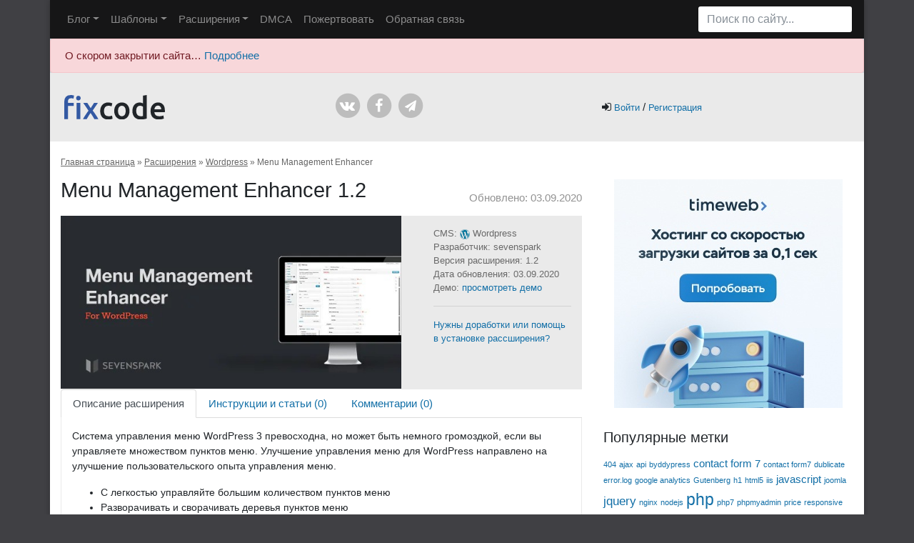

--- FILE ---
content_type: text/html; charset=UTF-8
request_url: https://fixcode.ru/extensions/wordpress/menu-management-enhancer/
body_size: 157162
content:

<!doctype html>
<html lang="ru-RU">
  <head>
  <meta charset="utf-8">
  <meta http-equiv="x-ua-compatible" content="ie=edge">
  <meta name="viewport" content="width=device-width, initial-scale=1">
  <meta name="yandex-verification" content="4e4e49e37571b2a6" />
  <meta name="enot" content="8601663233617-c0iHioveS1F_955UxK-YMkY_4pqcc4c" />
  <style type="text/css">.wpfts-result-item .wpfts-smart-excerpt {}.wpfts-result-item .wpfts-smart-excerpt b {font-weight:bold !important;}.wpfts-result-item .wpfts-not-found {color:#808080;font-size:0.9em;}.wpfts-result-item .wpfts-score {color:#006621;font-size:0.9em;}.wpfts-shift {margin-left:40px;}.wpfts-result-item .wpfts-download-link {color:#006621;font-size:0.9em;}.wpfts-result-item .wpfts-file-size {color:#006621;font-size:0.9em;}.wpfts-result-item .wpfts-sentence-link {text-decoration:none;cursor:pointer;color:unset;}.wpfts-result-item .wpfts-sentence-link:hover {text-decoration:underline;color:inherit;}.wpfts-result-item .wpfts-word-link {text-decoration:none;cursor:pointer;}.wpfts-result-item .wpfts-word-link:hover {text-decoration:underline;}wpfts-highlight.wpfts-highlight-sentence {background-color:rgba(255, 255, 128, 0.5) !important;display:inline-block;}wpfts-highlight.wpfts-highlight-word {background-color:rgba(255, 128, 128, 0.5) !important;display:inline-block;}</style>	<script type="text/javascript">function theChampLoadEvent(e){var t=window.onload;if(typeof window.onload!="function"){window.onload=e}else{window.onload=function(){t();e()}}}</script>
		<script type="text/javascript">var theChampDefaultLang = 'ru_RU', theChampCloseIconPath = 'https://fixcode.ru/app/plugins/super-socializer/images/close.png';</script>
		<script>var theChampSiteUrl = 'https://fixcode.ru', theChampVerified = 0, theChampEmailPopup = 0, heateorSsMoreSharePopupSearchText = 'Поиск';</script>
			<script>var theChampLoadingImgPath = 'https://fixcode.ru/app/plugins/super-socializer/images/ajax_loader.gif'; var theChampAjaxUrl = 'https://fixcode.ru/wp/wp-admin/admin-ajax.php'; var theChampRedirectionUrl = 'https://fixcode.ru/extensions/wordpress/menu-management-enhancer/'; var theChampRegRedirectionUrl = 'https://fixcode.ru/extensions/wordpress/menu-management-enhancer/'; </script>
				<script> var theChampFBKey = '', theChampSameTabLogin = '0', theChampVerified = 0; var theChampAjaxUrl = 'https://fixcode.ru/wp/wp-admin/admin-ajax.php'; var theChampPopupTitle = ''; var theChampEmailPopup = 0; var theChampEmailAjaxUrl = 'https://fixcode.ru/wp/wp-admin/admin-ajax.php'; var theChampEmailPopupTitle = ''; var theChampEmailPopupErrorMsg = ''; var theChampEmailPopupUniqueId = ''; var theChampEmailPopupVerifyMessage = ''; var theChampSteamAuthUrl = ""; var theChampCurrentPageUrl = 'https%3A%2F%2Ffixcode.ru%2Fextensions%2Fwordpress%2Fmenu-management-enhancer%2F';  var heateorMSEnabled = 0, theChampTwitterAuthUrl = theChampSiteUrl + "?SuperSocializerAuth=Twitter&super_socializer_redirect_to=" + theChampCurrentPageUrl, theChampLineAuthUrl = theChampSiteUrl + "?SuperSocializerAuth=Line&super_socializer_redirect_to=" + theChampCurrentPageUrl, theChampLiveAuthUrl = theChampSiteUrl + "?SuperSocializerAuth=Live&super_socializer_redirect_to=" + theChampCurrentPageUrl, theChampFacebookAuthUrl = theChampSiteUrl + "?SuperSocializerAuth=Facebook&super_socializer_redirect_to=" + theChampCurrentPageUrl, theChampYahooAuthUrl = theChampSiteUrl + "?SuperSocializerAuth=Yahoo&super_socializer_redirect_to=" + theChampCurrentPageUrl, theChampGoogleAuthUrl = theChampSiteUrl + "?SuperSocializerAuth=Google&super_socializer_redirect_to=" + theChampCurrentPageUrl, theChampYoutubeAuthUrl = theChampSiteUrl + "?SuperSocializerAuth=Youtube&super_socializer_redirect_to=" + theChampCurrentPageUrl, theChampVkontakteAuthUrl = theChampSiteUrl + "?SuperSocializerAuth=Vkontakte&super_socializer_redirect_to=" + theChampCurrentPageUrl, theChampLinkedinAuthUrl = theChampSiteUrl + "?SuperSocializerAuth=Linkedin&super_socializer_redirect_to=" + theChampCurrentPageUrl, theChampInstagramAuthUrl = theChampSiteUrl + "?SuperSocializerAuth=Instagram&super_socializer_redirect_to=" + theChampCurrentPageUrl, theChampWordpressAuthUrl = theChampSiteUrl + "?SuperSocializerAuth=Wordpress&super_socializer_redirect_to=" + theChampCurrentPageUrl, theChampDribbbleAuthUrl = theChampSiteUrl + "?SuperSocializerAuth=Dribbble&super_socializer_redirect_to=" + theChampCurrentPageUrl, theChampGithubAuthUrl = theChampSiteUrl + "?SuperSocializerAuth=Github&super_socializer_redirect_to=" + theChampCurrentPageUrl, theChampSpotifyAuthUrl = theChampSiteUrl + "?SuperSocializerAuth=Spotify&super_socializer_redirect_to=" + theChampCurrentPageUrl, theChampKakaoAuthUrl = theChampSiteUrl + "?SuperSocializerAuth=Kakao&super_socializer_redirect_to=" + theChampCurrentPageUrl, theChampTwitchAuthUrl = theChampSiteUrl + "?SuperSocializerAuth=Twitch&super_socializer_redirect_to=" + theChampCurrentPageUrl, theChampRedditAuthUrl = theChampSiteUrl + "?SuperSocializerAuth=Reddit&super_socializer_redirect_to=" + theChampCurrentPageUrl, theChampDisqusAuthUrl = theChampSiteUrl + "?SuperSocializerAuth=Disqus&super_socializer_redirect_to=" + theChampCurrentPageUrl, theChampDropboxAuthUrl = theChampSiteUrl + "?SuperSocializerAuth=Dropbox&super_socializer_redirect_to=" + theChampCurrentPageUrl, theChampFoursquareAuthUrl = theChampSiteUrl + "?SuperSocializerAuth=Foursquare&super_socializer_redirect_to=" + theChampCurrentPageUrl, theChampAmazonAuthUrl = theChampSiteUrl + "?SuperSocializerAuth=Amazon&super_socializer_redirect_to=" + theChampCurrentPageUrl, theChampStackoverflowAuthUrl = theChampSiteUrl + "?SuperSocializerAuth=Stackoverflow&super_socializer_redirect_to=" + theChampCurrentPageUrl, theChampDiscordAuthUrl = theChampSiteUrl + "?SuperSocializerAuth=Discord&super_socializer_redirect_to=" + theChampCurrentPageUrl, theChampMailruAuthUrl = theChampSiteUrl + "?SuperSocializerAuth=Mailru&super_socializer_redirect_to=" + theChampCurrentPageUrl, theChampYandexAuthUrl = theChampSiteUrl + "?SuperSocializerAuth=Yandex&super_socializer_redirect_to=" + theChampCurrentPageUrl; theChampOdnoklassnikiAuthUrl = theChampSiteUrl + "?SuperSocializerAuth=Odnoklassniki&super_socializer_redirect_to=" + theChampCurrentPageUrl;</script>
				<script> var theChampSharingAjaxUrl = 'https://fixcode.ru/wp/wp-admin/admin-ajax.php', heateorSsFbMessengerAPI = 'https://www.facebook.com/dialog/send?app_id=595489497242932&display=popup&link=%encoded_post_url%&redirect_uri=%encoded_post_url%',heateorSsWhatsappShareAPI = 'web', heateorSsUrlCountFetched = [], heateorSsSharesText = 'Поделились', heateorSsShareText = 'Поделился', theChampPluginIconPath = 'https://fixcode.ru/app/plugins/super-socializer/images/logo.png', theChampSaveSharesLocally = 0, theChampHorizontalSharingCountEnable = 1, theChampVerticalSharingCountEnable = 0, theChampSharingOffset = -10, theChampCounterOffset = -10, theChampMobileStickySharingEnabled = 0, heateorSsCopyLinkMessage = "Ссылка скопирована.";
		var heateorSsHorSharingShortUrl = "https://fixcode.ru/extensions/wordpress/menu-management-enhancer/";var heateorSsVerticalSharingShortUrl = "https://fixcode.ru/extensions/wordpress/menu-management-enhancer/";		</script>
			<style type="text/css">
						.the_champ_button_instagram span.the_champ_svg,a.the_champ_instagram span.the_champ_svg{background:radial-gradient(circle at 30% 107%,#fdf497 0,#fdf497 5%,#fd5949 45%,#d6249f 60%,#285aeb 90%)}
					.the_champ_horizontal_sharing .the_champ_svg,.heateor_ss_standard_follow_icons_container .the_champ_svg{
					color: #fff;
				border-width: 0px;
		border-style: solid;
		border-color: transparent;
	}
		.the_champ_horizontal_sharing .theChampTCBackground{
		color:#666;
	}
		.the_champ_horizontal_sharing span.the_champ_svg:hover,.heateor_ss_standard_follow_icons_container span.the_champ_svg:hover{
				border-color: transparent;
	}
		.the_champ_vertical_sharing span.the_champ_svg,.heateor_ss_floating_follow_icons_container span.the_champ_svg{
					color: #fff;
				border-width: 0px;
		border-style: solid;
		border-color: transparent;
	}
		.the_champ_vertical_sharing .theChampTCBackground{
		color:#666;
	}
		.the_champ_vertical_sharing span.the_champ_svg:hover,.heateor_ss_floating_follow_icons_container span.the_champ_svg:hover{
						border-color: transparent;
		}
				div.the_champ_horizontal_sharing .the_champ_square_count{display: block}
			@media screen and (max-width:783px){.the_champ_vertical_sharing{display:none!important}}</style>
	<meta name='robots' content='index, follow, max-image-preview:large, max-snippet:-1, max-video-preview:-1' />
	<style>img:is([sizes="auto" i], [sizes^="auto," i]) { contain-intrinsic-size: 3000px 1500px }</style>
	
	<!-- This site is optimized with the Yoast SEO plugin v24.8.1 - https://yoast.com/wordpress/plugins/seo/ -->
	<title>Menu Management Enhancer 1.2 - Управление меню Wordpress для Wordpress - &lt;/Fixcode&gt;</title>
	<meta name="description" content="Menu Management Enhancer 1.2 скачать бесплатно по прямым ссылкам. Постоянные обновления. Помощь в установке и настройке." />
	<link rel="canonical" href="https://fixcode.ru/extensions/wordpress/menu-management-enhancer/" />
	<meta property="og:locale" content="ru_RU" />
	<meta property="og:type" content="article" />
	<meta property="og:title" content="Menu Management Enhancer 1.2 - Управление меню Wordpress для Wordpress - &lt;/Fixcode&gt;" />
	<meta property="og:description" content="Menu Management Enhancer 1.2 скачать бесплатно по прямым ссылкам. Постоянные обновления. Помощь в установке и настройке." />
	<meta property="og:url" content="https://fixcode.ru/extensions/wordpress/menu-management-enhancer/" />
	<meta property="og:site_name" content="&lt;/Fixcode&gt;" />
	<meta property="article:publisher" content="https://www.facebook.com/fixcoderu/" />
	<meta property="article:modified_time" content="2020-09-03T07:14:52+00:00" />
	<meta property="og:image" content="https://fixcode.ru/app/uploads/2020/09/menu-management-enhancer.jpg" />
	<meta property="og:image:width" content="590" />
	<meta property="og:image:height" content="300" />
	<meta property="og:image:type" content="image/jpeg" />
	<meta name="twitter:card" content="summary_large_image" />
	<script type="application/ld+json" class="yoast-schema-graph">{"@context":"https://schema.org","@graph":[{"@type":"WebPage","@id":"https://fixcode.ru/extensions/wordpress/menu-management-enhancer/","url":"https://fixcode.ru/extensions/wordpress/menu-management-enhancer/","name":"Menu Management Enhancer 1.2 - Управление меню Wordpress для Wordpress - &lt;/Fixcode&gt;","isPartOf":{"@id":"https://fixcode.ru/#website"},"primaryImageOfPage":{"@id":"https://fixcode.ru/extensions/wordpress/menu-management-enhancer/#primaryimage"},"image":{"@id":"https://fixcode.ru/extensions/wordpress/menu-management-enhancer/#primaryimage"},"thumbnailUrl":"https://fixcode.ru/app/uploads/2022/03/menu-management-enhancer-1.jpg","datePublished":"2020-09-03T07:14:50+00:00","dateModified":"2020-09-03T07:14:52+00:00","description":"Menu Management Enhancer 1.2 скачать бесплатно по прямым ссылкам. Постоянные обновления. Помощь в установке и настройке.","breadcrumb":{"@id":"https://fixcode.ru/extensions/wordpress/menu-management-enhancer/#breadcrumb"},"inLanguage":"ru-RU","potentialAction":[{"@type":"ReadAction","target":["https://fixcode.ru/extensions/wordpress/menu-management-enhancer/"]}]},{"@type":"ImageObject","inLanguage":"ru-RU","@id":"https://fixcode.ru/extensions/wordpress/menu-management-enhancer/#primaryimage","url":"https://fixcode.ru/app/uploads/2022/03/menu-management-enhancer-1.jpg","contentUrl":"https://fixcode.ru/app/uploads/2022/03/menu-management-enhancer-1.jpg","width":590,"height":300},{"@type":"BreadcrumbList","@id":"https://fixcode.ru/extensions/wordpress/menu-management-enhancer/#breadcrumb","itemListElement":[{"@type":"ListItem","position":1,"name":"Главная страница","item":"https://fixcode.ru/"},{"@type":"ListItem","position":2,"name":"Расширения","item":"https://fixcode.ru/extensions/"},{"@type":"ListItem","position":3,"name":"Wordpress","item":"https://fixcode.ru/extensions/wordpress/"},{"@type":"ListItem","position":4,"name":"Menu Management Enhancer"}]},{"@type":"WebSite","@id":"https://fixcode.ru/#website","url":"https://fixcode.ru/","name":"&lt;/Fixcode&gt;","description":"Всё для вашего сайта!","publisher":{"@id":"https://fixcode.ru/#organization"},"potentialAction":[{"@type":"SearchAction","target":{"@type":"EntryPoint","urlTemplate":"https://fixcode.ru/?s={search_term_string}"},"query-input":{"@type":"PropertyValueSpecification","valueRequired":true,"valueName":"search_term_string"}}],"inLanguage":"ru-RU"},{"@type":"Organization","@id":"https://fixcode.ru/#organization","name":"Fixcode","url":"https://fixcode.ru/","logo":{"@type":"ImageObject","inLanguage":"ru-RU","@id":"https://fixcode.ru/#/schema/logo/image/","url":"https://fixcode.ru/app/uploads/2022/04/logo-footer.png","contentUrl":"https://fixcode.ru/app/uploads/2022/04/logo-footer.png","width":141,"height":34,"caption":"Fixcode"},"image":{"@id":"https://fixcode.ru/#/schema/logo/image/"},"sameAs":["https://www.facebook.com/fixcoderu/"]}]}</script>
	<!-- / Yoast SEO plugin. -->


<link rel='dns-prefetch' href='//widgetlogic.org' />
<link rel="alternate" type="application/rss+xml" title="&lt;/Fixcode&gt; &raquo; Лента комментариев к &laquo;Menu Management Enhancer&raquo;" href="https://fixcode.ru/extensions/wordpress/menu-management-enhancer/feed/" />
<script type="text/javascript">
/* <![CDATA[ */
window._wpemojiSettings = {"baseUrl":"https:\/\/s.w.org\/images\/core\/emoji\/15.0.3\/72x72\/","ext":".png","svgUrl":"https:\/\/s.w.org\/images\/core\/emoji\/15.0.3\/svg\/","svgExt":".svg","source":{"wpemoji":"https:\/\/fixcode.ru\/wp\/wp-includes\/js\/wp-emoji.js?ver=6.7.1","twemoji":"https:\/\/fixcode.ru\/wp\/wp-includes\/js\/twemoji.js?ver=6.7.1"}};
/**
 * @output wp-includes/js/wp-emoji-loader.js
 */

/**
 * Emoji Settings as exported in PHP via _print_emoji_detection_script().
 * @typedef WPEmojiSettings
 * @type {object}
 * @property {?object} source
 * @property {?string} source.concatemoji
 * @property {?string} source.twemoji
 * @property {?string} source.wpemoji
 * @property {?boolean} DOMReady
 * @property {?Function} readyCallback
 */

/**
 * Support tests.
 * @typedef SupportTests
 * @type {object}
 * @property {?boolean} flag
 * @property {?boolean} emoji
 */

/**
 * IIFE to detect emoji support and load Twemoji if needed.
 *
 * @param {Window} window
 * @param {Document} document
 * @param {WPEmojiSettings} settings
 */
( function wpEmojiLoader( window, document, settings ) {
	if ( typeof Promise === 'undefined' ) {
		return;
	}

	var sessionStorageKey = 'wpEmojiSettingsSupports';
	var tests = [ 'flag', 'emoji' ];

	/**
	 * Checks whether the browser supports offloading to a Worker.
	 *
	 * @since 6.3.0
	 *
	 * @private
	 *
	 * @returns {boolean}
	 */
	function supportsWorkerOffloading() {
		return (
			typeof Worker !== 'undefined' &&
			typeof OffscreenCanvas !== 'undefined' &&
			typeof URL !== 'undefined' &&
			URL.createObjectURL &&
			typeof Blob !== 'undefined'
		);
	}

	/**
	 * @typedef SessionSupportTests
	 * @type {object}
	 * @property {number} timestamp
	 * @property {SupportTests} supportTests
	 */

	/**
	 * Get support tests from session.
	 *
	 * @since 6.3.0
	 *
	 * @private
	 *
	 * @returns {?SupportTests} Support tests, or null if not set or older than 1 week.
	 */
	function getSessionSupportTests() {
		try {
			/** @type {SessionSupportTests} */
			var item = JSON.parse(
				sessionStorage.getItem( sessionStorageKey )
			);
			if (
				typeof item === 'object' &&
				typeof item.timestamp === 'number' &&
				new Date().valueOf() < item.timestamp + 604800 && // Note: Number is a week in seconds.
				typeof item.supportTests === 'object'
			) {
				return item.supportTests;
			}
		} catch ( e ) {}
		return null;
	}

	/**
	 * Persist the supports in session storage.
	 *
	 * @since 6.3.0
	 *
	 * @private
	 *
	 * @param {SupportTests} supportTests Support tests.
	 */
	function setSessionSupportTests( supportTests ) {
		try {
			/** @type {SessionSupportTests} */
			var item = {
				supportTests: supportTests,
				timestamp: new Date().valueOf()
			};

			sessionStorage.setItem(
				sessionStorageKey,
				JSON.stringify( item )
			);
		} catch ( e ) {}
	}

	/**
	 * Checks if two sets of Emoji characters render the same visually.
	 *
	 * This function may be serialized to run in a Worker. Therefore, it cannot refer to variables from the containing
	 * scope. Everything must be passed by parameters.
	 *
	 * @since 4.9.0
	 *
	 * @private
	 *
	 * @param {CanvasRenderingContext2D} context 2D Context.
	 * @param {string} set1 Set of Emoji to test.
	 * @param {string} set2 Set of Emoji to test.
	 *
	 * @return {boolean} True if the two sets render the same.
	 */
	function emojiSetsRenderIdentically( context, set1, set2 ) {
		// Cleanup from previous test.
		context.clearRect( 0, 0, context.canvas.width, context.canvas.height );
		context.fillText( set1, 0, 0 );
		var rendered1 = new Uint32Array(
			context.getImageData(
				0,
				0,
				context.canvas.width,
				context.canvas.height
			).data
		);

		// Cleanup from previous test.
		context.clearRect( 0, 0, context.canvas.width, context.canvas.height );
		context.fillText( set2, 0, 0 );
		var rendered2 = new Uint32Array(
			context.getImageData(
				0,
				0,
				context.canvas.width,
				context.canvas.height
			).data
		);

		return rendered1.every( function ( rendered2Data, index ) {
			return rendered2Data === rendered2[ index ];
		} );
	}

	/**
	 * Determines if the browser properly renders Emoji that Twemoji can supplement.
	 *
	 * This function may be serialized to run in a Worker. Therefore, it cannot refer to variables from the containing
	 * scope. Everything must be passed by parameters.
	 *
	 * @since 4.2.0
	 *
	 * @private
	 *
	 * @param {CanvasRenderingContext2D} context 2D Context.
	 * @param {string} type Whether to test for support of "flag" or "emoji".
	 * @param {Function} emojiSetsRenderIdentically Reference to emojiSetsRenderIdentically function, needed due to minification.
	 *
	 * @return {boolean} True if the browser can render emoji, false if it cannot.
	 */
	function browserSupportsEmoji( context, type, emojiSetsRenderIdentically ) {
		var isIdentical;

		switch ( type ) {
			case 'flag':
				/*
				 * Test for Transgender flag compatibility. Added in Unicode 13.
				 *
				 * To test for support, we try to render it, and compare the rendering to how it would look if
				 * the browser doesn't render it correctly (white flag emoji + transgender symbol).
				 */
				isIdentical = emojiSetsRenderIdentically(
					context,
					'\uD83C\uDFF3\uFE0F\u200D\u26A7\uFE0F', // as a zero-width joiner sequence
					'\uD83C\uDFF3\uFE0F\u200B\u26A7\uFE0F' // separated by a zero-width space
				);

				if ( isIdentical ) {
					return false;
				}

				/*
				 * Test for UN flag compatibility. This is the least supported of the letter locale flags,
				 * so gives us an easy test for full support.
				 *
				 * To test for support, we try to render it, and compare the rendering to how it would look if
				 * the browser doesn't render it correctly ([U] + [N]).
				 */
				isIdentical = emojiSetsRenderIdentically(
					context,
					'\uD83C\uDDFA\uD83C\uDDF3', // as the sequence of two code points
					'\uD83C\uDDFA\u200B\uD83C\uDDF3' // as the two code points separated by a zero-width space
				);

				if ( isIdentical ) {
					return false;
				}

				/*
				 * Test for English flag compatibility. England is a country in the United Kingdom, it
				 * does not have a two letter locale code but rather a five letter sub-division code.
				 *
				 * To test for support, we try to render it, and compare the rendering to how it would look if
				 * the browser doesn't render it correctly (black flag emoji + [G] + [B] + [E] + [N] + [G]).
				 */
				isIdentical = emojiSetsRenderIdentically(
					context,
					// as the flag sequence
					'\uD83C\uDFF4\uDB40\uDC67\uDB40\uDC62\uDB40\uDC65\uDB40\uDC6E\uDB40\uDC67\uDB40\uDC7F',
					// with each code point separated by a zero-width space
					'\uD83C\uDFF4\u200B\uDB40\uDC67\u200B\uDB40\uDC62\u200B\uDB40\uDC65\u200B\uDB40\uDC6E\u200B\uDB40\uDC67\u200B\uDB40\uDC7F'
				);

				return ! isIdentical;
			case 'emoji':
				/*
				 * Four and twenty blackbirds baked in a pie.
				 *
				 * To test for Emoji 15.0 support, try to render a new emoji: Blackbird.
				 *
				 * The Blackbird is a ZWJ sequence combining 🐦 Bird and ⬛ large black square.,
				 *
				 * 0x1F426 (\uD83D\uDC26) == Bird
				 * 0x200D == Zero-Width Joiner (ZWJ) that links the code points for the new emoji or
				 * 0x200B == Zero-Width Space (ZWS) that is rendered for clients not supporting the new emoji.
				 * 0x2B1B == Large Black Square
				 *
				 * When updating this test for future Emoji releases, ensure that individual emoji that make up the
				 * sequence come from older emoji standards.
				 */
				isIdentical = emojiSetsRenderIdentically(
					context,
					'\uD83D\uDC26\u200D\u2B1B', // as the zero-width joiner sequence
					'\uD83D\uDC26\u200B\u2B1B' // separated by a zero-width space
				);

				return ! isIdentical;
		}

		return false;
	}

	/**
	 * Checks emoji support tests.
	 *
	 * This function may be serialized to run in a Worker. Therefore, it cannot refer to variables from the containing
	 * scope. Everything must be passed by parameters.
	 *
	 * @since 6.3.0
	 *
	 * @private
	 *
	 * @param {string[]} tests Tests.
	 * @param {Function} browserSupportsEmoji Reference to browserSupportsEmoji function, needed due to minification.
	 * @param {Function} emojiSetsRenderIdentically Reference to emojiSetsRenderIdentically function, needed due to minification.
	 *
	 * @return {SupportTests} Support tests.
	 */
	function testEmojiSupports( tests, browserSupportsEmoji, emojiSetsRenderIdentically ) {
		var canvas;
		if (
			typeof WorkerGlobalScope !== 'undefined' &&
			self instanceof WorkerGlobalScope
		) {
			canvas = new OffscreenCanvas( 300, 150 ); // Dimensions are default for HTMLCanvasElement.
		} else {
			canvas = document.createElement( 'canvas' );
		}

		var context = canvas.getContext( '2d', { willReadFrequently: true } );

		/*
		 * Chrome on OS X added native emoji rendering in M41. Unfortunately,
		 * it doesn't work when the font is bolder than 500 weight. So, we
		 * check for bold rendering support to avoid invisible emoji in Chrome.
		 */
		context.textBaseline = 'top';
		context.font = '600 32px Arial';

		var supports = {};
		tests.forEach( function ( test ) {
			supports[ test ] = browserSupportsEmoji( context, test, emojiSetsRenderIdentically );
		} );
		return supports;
	}

	/**
	 * Adds a script to the head of the document.
	 *
	 * @ignore
	 *
	 * @since 4.2.0
	 *
	 * @param {string} src The url where the script is located.
	 *
	 * @return {void}
	 */
	function addScript( src ) {
		var script = document.createElement( 'script' );
		script.src = src;
		script.defer = true;
		document.head.appendChild( script );
	}

	settings.supports = {
		everything: true,
		everythingExceptFlag: true
	};

	// Create a promise for DOMContentLoaded since the worker logic may finish after the event has fired.
	var domReadyPromise = new Promise( function ( resolve ) {
		document.addEventListener( 'DOMContentLoaded', resolve, {
			once: true
		} );
	} );

	// Obtain the emoji support from the browser, asynchronously when possible.
	new Promise( function ( resolve ) {
		var supportTests = getSessionSupportTests();
		if ( supportTests ) {
			resolve( supportTests );
			return;
		}

		if ( supportsWorkerOffloading() ) {
			try {
				// Note that the functions are being passed as arguments due to minification.
				var workerScript =
					'postMessage(' +
					testEmojiSupports.toString() +
					'(' +
					[
						JSON.stringify( tests ),
						browserSupportsEmoji.toString(),
						emojiSetsRenderIdentically.toString()
					].join( ',' ) +
					'));';
				var blob = new Blob( [ workerScript ], {
					type: 'text/javascript'
				} );
				var worker = new Worker( URL.createObjectURL( blob ), { name: 'wpTestEmojiSupports' } );
				worker.onmessage = function ( event ) {
					supportTests = event.data;
					setSessionSupportTests( supportTests );
					worker.terminate();
					resolve( supportTests );
				};
				return;
			} catch ( e ) {}
		}

		supportTests = testEmojiSupports( tests, browserSupportsEmoji, emojiSetsRenderIdentically );
		setSessionSupportTests( supportTests );
		resolve( supportTests );
	} )
		// Once the browser emoji support has been obtained from the session, finalize the settings.
		.then( function ( supportTests ) {
			/*
			 * Tests the browser support for flag emojis and other emojis, and adjusts the
			 * support settings accordingly.
			 */
			for ( var test in supportTests ) {
				settings.supports[ test ] = supportTests[ test ];

				settings.supports.everything =
					settings.supports.everything && settings.supports[ test ];

				if ( 'flag' !== test ) {
					settings.supports.everythingExceptFlag =
						settings.supports.everythingExceptFlag &&
						settings.supports[ test ];
				}
			}

			settings.supports.everythingExceptFlag =
				settings.supports.everythingExceptFlag &&
				! settings.supports.flag;

			// Sets DOMReady to false and assigns a ready function to settings.
			settings.DOMReady = false;
			settings.readyCallback = function () {
				settings.DOMReady = true;
			};
		} )
		.then( function () {
			return domReadyPromise;
		} )
		.then( function () {
			// When the browser can not render everything we need to load a polyfill.
			if ( ! settings.supports.everything ) {
				settings.readyCallback();

				var src = settings.source || {};

				if ( src.concatemoji ) {
					addScript( src.concatemoji );
				} else if ( src.wpemoji && src.twemoji ) {
					addScript( src.twemoji );
					addScript( src.wpemoji );
				}
			}
		} );
} )( window, document, window._wpemojiSettings );

/* ]]> */
</script>
<style id='wp-emoji-styles-inline-css' type='text/css'>

	img.wp-smiley, img.emoji {
		display: inline !important;
		border: none !important;
		box-shadow: none !important;
		height: 1em !important;
		width: 1em !important;
		margin: 0 0.07em !important;
		vertical-align: -0.1em !important;
		background: none !important;
		padding: 0 !important;
	}
</style>
<style id='wpfts-livesearch-style-inline-css' type='text/css'>
.wp-block-create-block-fulltext-search-livesearch{background-color:#21759b;color:#fff;padding:2px}

</style>
<link rel='stylesheet' id='block-widget-css' href='https://fixcode.ru/app/plugins/widget-logic/block_widget/css/widget.css?ver=1725779217' type='text/css' media='all' />
<style id='classic-theme-styles-inline-css' type='text/css'>
/**
 * These rules are needed for backwards compatibility.
 * They should match the button element rules in the base theme.json file.
 */
.wp-block-button__link {
	color: #ffffff;
	background-color: #32373c;
	border-radius: 9999px; /* 100% causes an oval, but any explicit but really high value retains the pill shape. */

	/* This needs a low specificity so it won't override the rules from the button element if defined in theme.json. */
	box-shadow: none;
	text-decoration: none;

	/* The extra 2px are added to size solids the same as the outline versions.*/
	padding: calc(0.667em + 2px) calc(1.333em + 2px);

	font-size: 1.125em;
}

.wp-block-file__button {
	background: #32373c;
	color: #ffffff;
	text-decoration: none;
}

</style>
<style id='global-styles-inline-css' type='text/css'>
:root{--wp--preset--aspect-ratio--square: 1;--wp--preset--aspect-ratio--4-3: 4/3;--wp--preset--aspect-ratio--3-4: 3/4;--wp--preset--aspect-ratio--3-2: 3/2;--wp--preset--aspect-ratio--2-3: 2/3;--wp--preset--aspect-ratio--16-9: 16/9;--wp--preset--aspect-ratio--9-16: 9/16;--wp--preset--color--black: #000000;--wp--preset--color--cyan-bluish-gray: #abb8c3;--wp--preset--color--white: #ffffff;--wp--preset--color--pale-pink: #f78da7;--wp--preset--color--vivid-red: #cf2e2e;--wp--preset--color--luminous-vivid-orange: #ff6900;--wp--preset--color--luminous-vivid-amber: #fcb900;--wp--preset--color--light-green-cyan: #7bdcb5;--wp--preset--color--vivid-green-cyan: #00d084;--wp--preset--color--pale-cyan-blue: #8ed1fc;--wp--preset--color--vivid-cyan-blue: #0693e3;--wp--preset--color--vivid-purple: #9b51e0;--wp--preset--gradient--vivid-cyan-blue-to-vivid-purple: linear-gradient(135deg,rgba(6,147,227,1) 0%,rgb(155,81,224) 100%);--wp--preset--gradient--light-green-cyan-to-vivid-green-cyan: linear-gradient(135deg,rgb(122,220,180) 0%,rgb(0,208,130) 100%);--wp--preset--gradient--luminous-vivid-amber-to-luminous-vivid-orange: linear-gradient(135deg,rgba(252,185,0,1) 0%,rgba(255,105,0,1) 100%);--wp--preset--gradient--luminous-vivid-orange-to-vivid-red: linear-gradient(135deg,rgba(255,105,0,1) 0%,rgb(207,46,46) 100%);--wp--preset--gradient--very-light-gray-to-cyan-bluish-gray: linear-gradient(135deg,rgb(238,238,238) 0%,rgb(169,184,195) 100%);--wp--preset--gradient--cool-to-warm-spectrum: linear-gradient(135deg,rgb(74,234,220) 0%,rgb(151,120,209) 20%,rgb(207,42,186) 40%,rgb(238,44,130) 60%,rgb(251,105,98) 80%,rgb(254,248,76) 100%);--wp--preset--gradient--blush-light-purple: linear-gradient(135deg,rgb(255,206,236) 0%,rgb(152,150,240) 100%);--wp--preset--gradient--blush-bordeaux: linear-gradient(135deg,rgb(254,205,165) 0%,rgb(254,45,45) 50%,rgb(107,0,62) 100%);--wp--preset--gradient--luminous-dusk: linear-gradient(135deg,rgb(255,203,112) 0%,rgb(199,81,192) 50%,rgb(65,88,208) 100%);--wp--preset--gradient--pale-ocean: linear-gradient(135deg,rgb(255,245,203) 0%,rgb(182,227,212) 50%,rgb(51,167,181) 100%);--wp--preset--gradient--electric-grass: linear-gradient(135deg,rgb(202,248,128) 0%,rgb(113,206,126) 100%);--wp--preset--gradient--midnight: linear-gradient(135deg,rgb(2,3,129) 0%,rgb(40,116,252) 100%);--wp--preset--font-size--small: 13px;--wp--preset--font-size--medium: 20px;--wp--preset--font-size--large: 36px;--wp--preset--font-size--x-large: 42px;--wp--preset--spacing--20: 0.44rem;--wp--preset--spacing--30: 0.67rem;--wp--preset--spacing--40: 1rem;--wp--preset--spacing--50: 1.5rem;--wp--preset--spacing--60: 2.25rem;--wp--preset--spacing--70: 3.38rem;--wp--preset--spacing--80: 5.06rem;--wp--preset--shadow--natural: 6px 6px 9px rgba(0, 0, 0, 0.2);--wp--preset--shadow--deep: 12px 12px 50px rgba(0, 0, 0, 0.4);--wp--preset--shadow--sharp: 6px 6px 0px rgba(0, 0, 0, 0.2);--wp--preset--shadow--outlined: 6px 6px 0px -3px rgba(255, 255, 255, 1), 6px 6px rgba(0, 0, 0, 1);--wp--preset--shadow--crisp: 6px 6px 0px rgba(0, 0, 0, 1);}:where(.is-layout-flex){gap: 0.5em;}:where(.is-layout-grid){gap: 0.5em;}body .is-layout-flex{display: flex;}.is-layout-flex{flex-wrap: wrap;align-items: center;}.is-layout-flex > :is(*, div){margin: 0;}body .is-layout-grid{display: grid;}.is-layout-grid > :is(*, div){margin: 0;}:where(.wp-block-columns.is-layout-flex){gap: 2em;}:where(.wp-block-columns.is-layout-grid){gap: 2em;}:where(.wp-block-post-template.is-layout-flex){gap: 1.25em;}:where(.wp-block-post-template.is-layout-grid){gap: 1.25em;}.has-black-color{color: var(--wp--preset--color--black) !important;}.has-cyan-bluish-gray-color{color: var(--wp--preset--color--cyan-bluish-gray) !important;}.has-white-color{color: var(--wp--preset--color--white) !important;}.has-pale-pink-color{color: var(--wp--preset--color--pale-pink) !important;}.has-vivid-red-color{color: var(--wp--preset--color--vivid-red) !important;}.has-luminous-vivid-orange-color{color: var(--wp--preset--color--luminous-vivid-orange) !important;}.has-luminous-vivid-amber-color{color: var(--wp--preset--color--luminous-vivid-amber) !important;}.has-light-green-cyan-color{color: var(--wp--preset--color--light-green-cyan) !important;}.has-vivid-green-cyan-color{color: var(--wp--preset--color--vivid-green-cyan) !important;}.has-pale-cyan-blue-color{color: var(--wp--preset--color--pale-cyan-blue) !important;}.has-vivid-cyan-blue-color{color: var(--wp--preset--color--vivid-cyan-blue) !important;}.has-vivid-purple-color{color: var(--wp--preset--color--vivid-purple) !important;}.has-black-background-color{background-color: var(--wp--preset--color--black) !important;}.has-cyan-bluish-gray-background-color{background-color: var(--wp--preset--color--cyan-bluish-gray) !important;}.has-white-background-color{background-color: var(--wp--preset--color--white) !important;}.has-pale-pink-background-color{background-color: var(--wp--preset--color--pale-pink) !important;}.has-vivid-red-background-color{background-color: var(--wp--preset--color--vivid-red) !important;}.has-luminous-vivid-orange-background-color{background-color: var(--wp--preset--color--luminous-vivid-orange) !important;}.has-luminous-vivid-amber-background-color{background-color: var(--wp--preset--color--luminous-vivid-amber) !important;}.has-light-green-cyan-background-color{background-color: var(--wp--preset--color--light-green-cyan) !important;}.has-vivid-green-cyan-background-color{background-color: var(--wp--preset--color--vivid-green-cyan) !important;}.has-pale-cyan-blue-background-color{background-color: var(--wp--preset--color--pale-cyan-blue) !important;}.has-vivid-cyan-blue-background-color{background-color: var(--wp--preset--color--vivid-cyan-blue) !important;}.has-vivid-purple-background-color{background-color: var(--wp--preset--color--vivid-purple) !important;}.has-black-border-color{border-color: var(--wp--preset--color--black) !important;}.has-cyan-bluish-gray-border-color{border-color: var(--wp--preset--color--cyan-bluish-gray) !important;}.has-white-border-color{border-color: var(--wp--preset--color--white) !important;}.has-pale-pink-border-color{border-color: var(--wp--preset--color--pale-pink) !important;}.has-vivid-red-border-color{border-color: var(--wp--preset--color--vivid-red) !important;}.has-luminous-vivid-orange-border-color{border-color: var(--wp--preset--color--luminous-vivid-orange) !important;}.has-luminous-vivid-amber-border-color{border-color: var(--wp--preset--color--luminous-vivid-amber) !important;}.has-light-green-cyan-border-color{border-color: var(--wp--preset--color--light-green-cyan) !important;}.has-vivid-green-cyan-border-color{border-color: var(--wp--preset--color--vivid-green-cyan) !important;}.has-pale-cyan-blue-border-color{border-color: var(--wp--preset--color--pale-cyan-blue) !important;}.has-vivid-cyan-blue-border-color{border-color: var(--wp--preset--color--vivid-cyan-blue) !important;}.has-vivid-purple-border-color{border-color: var(--wp--preset--color--vivid-purple) !important;}.has-vivid-cyan-blue-to-vivid-purple-gradient-background{background: var(--wp--preset--gradient--vivid-cyan-blue-to-vivid-purple) !important;}.has-light-green-cyan-to-vivid-green-cyan-gradient-background{background: var(--wp--preset--gradient--light-green-cyan-to-vivid-green-cyan) !important;}.has-luminous-vivid-amber-to-luminous-vivid-orange-gradient-background{background: var(--wp--preset--gradient--luminous-vivid-amber-to-luminous-vivid-orange) !important;}.has-luminous-vivid-orange-to-vivid-red-gradient-background{background: var(--wp--preset--gradient--luminous-vivid-orange-to-vivid-red) !important;}.has-very-light-gray-to-cyan-bluish-gray-gradient-background{background: var(--wp--preset--gradient--very-light-gray-to-cyan-bluish-gray) !important;}.has-cool-to-warm-spectrum-gradient-background{background: var(--wp--preset--gradient--cool-to-warm-spectrum) !important;}.has-blush-light-purple-gradient-background{background: var(--wp--preset--gradient--blush-light-purple) !important;}.has-blush-bordeaux-gradient-background{background: var(--wp--preset--gradient--blush-bordeaux) !important;}.has-luminous-dusk-gradient-background{background: var(--wp--preset--gradient--luminous-dusk) !important;}.has-pale-ocean-gradient-background{background: var(--wp--preset--gradient--pale-ocean) !important;}.has-electric-grass-gradient-background{background: var(--wp--preset--gradient--electric-grass) !important;}.has-midnight-gradient-background{background: var(--wp--preset--gradient--midnight) !important;}.has-small-font-size{font-size: var(--wp--preset--font-size--small) !important;}.has-medium-font-size{font-size: var(--wp--preset--font-size--medium) !important;}.has-large-font-size{font-size: var(--wp--preset--font-size--large) !important;}.has-x-large-font-size{font-size: var(--wp--preset--font-size--x-large) !important;}
:where(.wp-block-post-template.is-layout-flex){gap: 1.25em;}:where(.wp-block-post-template.is-layout-grid){gap: 1.25em;}
:where(.wp-block-columns.is-layout-flex){gap: 2em;}:where(.wp-block-columns.is-layout-grid){gap: 2em;}
:root :where(.wp-block-pullquote){font-size: 1.5em;line-height: 1.6;}
</style>
<link rel='stylesheet' id='wpfts_jquery-ui-styles-css' href='https://fixcode.ru/app/plugins/fulltext-search/style/wpfts_autocomplete.css?ver=1768767097' type='text/css' media='all' />
<link rel='stylesheet' id='wp-polls-css' href='https://fixcode.ru/app/plugins/wp-polls/polls-css.css?ver=2.77.3' type='text/css' media='all' />
<style id='wp-polls-inline-css' type='text/css'>
.wp-polls .pollbar {
	margin: 1px;
	font-size: 6px;
	line-height: 8px;
	height: 8px;
	background-image: url('https://fixcode.ru/app/plugins/wp-polls/images/default/pollbg.gif');
	border: 1px solid #c8c8c8;
}

</style>
<link rel='stylesheet' id='wpdiscuz-frontend-css-css' href='https://fixcode.ru/app/plugins/wpdiscuz/themes/default/style.css?ver=7.6.29' type='text/css' media='all' />
<style id='wpdiscuz-frontend-css-inline-css' type='text/css'>
 #wpdcom .wpd-blog-administrator .wpd-comment-label{color:#ffffff;background-color:#126FA7;border:none}#wpdcom .wpd-blog-administrator .wpd-comment-author, #wpdcom .wpd-blog-administrator .wpd-comment-author a{color:#126FA7}#wpdcom.wpd-layout-1 .wpd-comment .wpd-blog-administrator .wpd-avatar img{border-color:#126FA7}#wpdcom.wpd-layout-2 .wpd-comment.wpd-reply .wpd-comment-wrap.wpd-blog-administrator{border-left:3px solid #126FA7}#wpdcom.wpd-layout-2 .wpd-comment .wpd-blog-administrator .wpd-avatar img{border-bottom-color:#126FA7}#wpdcom.wpd-layout-3 .wpd-blog-administrator .wpd-comment-subheader{border-top:1px dashed #126FA7}#wpdcom.wpd-layout-3 .wpd-reply .wpd-blog-administrator .wpd-comment-right{border-left:1px solid #126FA7}#wpdcom .wpd-blog-editor .wpd-comment-label{color:#ffffff;background-color:#126FA7;border:none}#wpdcom .wpd-blog-editor .wpd-comment-author, #wpdcom .wpd-blog-editor .wpd-comment-author a{color:#126FA7}#wpdcom.wpd-layout-1 .wpd-comment .wpd-blog-editor .wpd-avatar img{border-color:#126FA7}#wpdcom.wpd-layout-2 .wpd-comment.wpd-reply .wpd-comment-wrap.wpd-blog-editor{border-left:3px solid #126FA7}#wpdcom.wpd-layout-2 .wpd-comment .wpd-blog-editor .wpd-avatar img{border-bottom-color:#126FA7}#wpdcom.wpd-layout-3 .wpd-blog-editor .wpd-comment-subheader{border-top:1px dashed #126FA7}#wpdcom.wpd-layout-3 .wpd-reply .wpd-blog-editor .wpd-comment-right{border-left:1px solid #126FA7}#wpdcom .wpd-blog-author .wpd-comment-label{color:#ffffff;background-color:#126FA7;border:none}#wpdcom .wpd-blog-author .wpd-comment-author, #wpdcom .wpd-blog-author .wpd-comment-author a{color:#126FA7}#wpdcom.wpd-layout-1 .wpd-comment .wpd-blog-author .wpd-avatar img{border-color:#126FA7}#wpdcom.wpd-layout-2 .wpd-comment .wpd-blog-author .wpd-avatar img{border-bottom-color:#126FA7}#wpdcom.wpd-layout-3 .wpd-blog-author .wpd-comment-subheader{border-top:1px dashed #126FA7}#wpdcom.wpd-layout-3 .wpd-reply .wpd-blog-author .wpd-comment-right{border-left:1px solid #126FA7}#wpdcom .wpd-blog-contributor .wpd-comment-label{color:#ffffff;background-color:#126FA7;border:none}#wpdcom .wpd-blog-contributor .wpd-comment-author, #wpdcom .wpd-blog-contributor .wpd-comment-author a{color:#126FA7}#wpdcom.wpd-layout-1 .wpd-comment .wpd-blog-contributor .wpd-avatar img{border-color:#126FA7}#wpdcom.wpd-layout-2 .wpd-comment .wpd-blog-contributor .wpd-avatar img{border-bottom-color:#126FA7}#wpdcom.wpd-layout-3 .wpd-blog-contributor .wpd-comment-subheader{border-top:1px dashed #126FA7}#wpdcom.wpd-layout-3 .wpd-reply .wpd-blog-contributor .wpd-comment-right{border-left:1px solid #126FA7}#wpdcom .wpd-blog-subscriber .wpd-comment-label{color:#ffffff;background-color:#126FA7;border:none}#wpdcom .wpd-blog-subscriber .wpd-comment-author, #wpdcom .wpd-blog-subscriber .wpd-comment-author a{color:#126FA7}#wpdcom.wpd-layout-2 .wpd-comment .wpd-blog-subscriber .wpd-avatar img{border-bottom-color:#126FA7}#wpdcom.wpd-layout-3 .wpd-blog-subscriber .wpd-comment-subheader{border-top:1px dashed #126FA7}#wpdcom .wpd-blog-bbp_keymaster .wpd-comment-label{color:#ffffff;background-color:#126FA7;border:none}#wpdcom .wpd-blog-bbp_keymaster .wpd-comment-author, #wpdcom .wpd-blog-bbp_keymaster .wpd-comment-author a{color:#126FA7}#wpdcom.wpd-layout-1 .wpd-comment .wpd-blog-bbp_keymaster .wpd-avatar img{border-color:#126FA7}#wpdcom.wpd-layout-2 .wpd-comment .wpd-blog-bbp_keymaster .wpd-avatar img{border-bottom-color:#126FA7}#wpdcom.wpd-layout-3 .wpd-blog-bbp_keymaster .wpd-comment-subheader{border-top:1px dashed #126FA7}#wpdcom.wpd-layout-3 .wpd-reply .wpd-blog-bbp_keymaster .wpd-comment-right{border-left:1px solid #126FA7}#wpdcom .wpd-blog-bbp_spectator .wpd-comment-label{color:#ffffff;background-color:#126FA7;border:none}#wpdcom .wpd-blog-bbp_spectator .wpd-comment-author, #wpdcom .wpd-blog-bbp_spectator .wpd-comment-author a{color:#126FA7}#wpdcom.wpd-layout-1 .wpd-comment .wpd-blog-bbp_spectator .wpd-avatar img{border-color:#126FA7}#wpdcom.wpd-layout-2 .wpd-comment .wpd-blog-bbp_spectator .wpd-avatar img{border-bottom-color:#126FA7}#wpdcom.wpd-layout-3 .wpd-blog-bbp_spectator .wpd-comment-subheader{border-top:1px dashed #126FA7}#wpdcom.wpd-layout-3 .wpd-reply .wpd-blog-bbp_spectator .wpd-comment-right{border-left:1px solid #126FA7}#wpdcom .wpd-blog-bbp_blocked .wpd-comment-label{color:#ffffff;background-color:#126FA7;border:none}#wpdcom .wpd-blog-bbp_blocked .wpd-comment-author, #wpdcom .wpd-blog-bbp_blocked .wpd-comment-author a{color:#126FA7}#wpdcom.wpd-layout-1 .wpd-comment .wpd-blog-bbp_blocked .wpd-avatar img{border-color:#126FA7}#wpdcom.wpd-layout-2 .wpd-comment .wpd-blog-bbp_blocked .wpd-avatar img{border-bottom-color:#126FA7}#wpdcom.wpd-layout-3 .wpd-blog-bbp_blocked .wpd-comment-subheader{border-top:1px dashed #126FA7}#wpdcom.wpd-layout-3 .wpd-reply .wpd-blog-bbp_blocked .wpd-comment-right{border-left:1px solid #126FA7}#wpdcom .wpd-blog-bbp_moderator .wpd-comment-label{color:#ffffff;background-color:#126FA7;border:none}#wpdcom .wpd-blog-bbp_moderator .wpd-comment-author, #wpdcom .wpd-blog-bbp_moderator .wpd-comment-author a{color:#126FA7}#wpdcom.wpd-layout-1 .wpd-comment .wpd-blog-bbp_moderator .wpd-avatar img{border-color:#126FA7}#wpdcom.wpd-layout-2 .wpd-comment .wpd-blog-bbp_moderator .wpd-avatar img{border-bottom-color:#126FA7}#wpdcom.wpd-layout-3 .wpd-blog-bbp_moderator .wpd-comment-subheader{border-top:1px dashed #126FA7}#wpdcom.wpd-layout-3 .wpd-reply .wpd-blog-bbp_moderator .wpd-comment-right{border-left:1px solid #126FA7}#wpdcom .wpd-blog-bbp_participant .wpd-comment-label{color:#ffffff;background-color:#126FA7;border:none}#wpdcom .wpd-blog-bbp_participant .wpd-comment-author, #wpdcom .wpd-blog-bbp_participant .wpd-comment-author a{color:#126FA7}#wpdcom.wpd-layout-1 .wpd-comment .wpd-blog-bbp_participant .wpd-avatar img{border-color:#126FA7}#wpdcom.wpd-layout-2 .wpd-comment .wpd-blog-bbp_participant .wpd-avatar img{border-bottom-color:#126FA7}#wpdcom.wpd-layout-3 .wpd-blog-bbp_participant .wpd-comment-subheader{border-top:1px dashed #126FA7}#wpdcom.wpd-layout-3 .wpd-reply .wpd-blog-bbp_participant .wpd-comment-right{border-left:1px solid #126FA7}#wpdcom .wpd-blog-customer .wpd-comment-label{color:#ffffff;background-color:#126FA7;border:none}#wpdcom .wpd-blog-customer .wpd-comment-author, #wpdcom .wpd-blog-customer .wpd-comment-author a{color:#126FA7}#wpdcom.wpd-layout-1 .wpd-comment .wpd-blog-customer .wpd-avatar img{border-color:#126FA7}#wpdcom.wpd-layout-2 .wpd-comment .wpd-blog-customer .wpd-avatar img{border-bottom-color:#126FA7}#wpdcom.wpd-layout-3 .wpd-blog-customer .wpd-comment-subheader{border-top:1px dashed #126FA7}#wpdcom.wpd-layout-3 .wpd-reply .wpd-blog-customer .wpd-comment-right{border-left:1px solid #126FA7}#wpdcom .wpd-blog-shop_manager .wpd-comment-label{color:#ffffff;background-color:#126FA7;border:none}#wpdcom .wpd-blog-shop_manager .wpd-comment-author, #wpdcom .wpd-blog-shop_manager .wpd-comment-author a{color:#126FA7}#wpdcom.wpd-layout-1 .wpd-comment .wpd-blog-shop_manager .wpd-avatar img{border-color:#126FA7}#wpdcom.wpd-layout-2 .wpd-comment .wpd-blog-shop_manager .wpd-avatar img{border-bottom-color:#126FA7}#wpdcom.wpd-layout-3 .wpd-blog-shop_manager .wpd-comment-subheader{border-top:1px dashed #126FA7}#wpdcom.wpd-layout-3 .wpd-reply .wpd-blog-shop_manager .wpd-comment-right{border-left:1px solid #126FA7}#wpdcom .wpd-blog-wpseo_manager .wpd-comment-label{color:#ffffff;background-color:#126FA7;border:none}#wpdcom .wpd-blog-wpseo_manager .wpd-comment-author, #wpdcom .wpd-blog-wpseo_manager .wpd-comment-author a{color:#126FA7}#wpdcom.wpd-layout-1 .wpd-comment .wpd-blog-wpseo_manager .wpd-avatar img{border-color:#126FA7}#wpdcom.wpd-layout-2 .wpd-comment .wpd-blog-wpseo_manager .wpd-avatar img{border-bottom-color:#126FA7}#wpdcom.wpd-layout-3 .wpd-blog-wpseo_manager .wpd-comment-subheader{border-top:1px dashed #126FA7}#wpdcom.wpd-layout-3 .wpd-reply .wpd-blog-wpseo_manager .wpd-comment-right{border-left:1px solid #126FA7}#wpdcom .wpd-blog-wpseo_editor .wpd-comment-label{color:#ffffff;background-color:#126FA7;border:none}#wpdcom .wpd-blog-wpseo_editor .wpd-comment-author, #wpdcom .wpd-blog-wpseo_editor .wpd-comment-author a{color:#126FA7}#wpdcom.wpd-layout-1 .wpd-comment .wpd-blog-wpseo_editor .wpd-avatar img{border-color:#126FA7}#wpdcom.wpd-layout-2 .wpd-comment .wpd-blog-wpseo_editor .wpd-avatar img{border-bottom-color:#126FA7}#wpdcom.wpd-layout-3 .wpd-blog-wpseo_editor .wpd-comment-subheader{border-top:1px dashed #126FA7}#wpdcom.wpd-layout-3 .wpd-reply .wpd-blog-wpseo_editor .wpd-comment-right{border-left:1px solid #126FA7}#wpdcom .wpd-blog-translator .wpd-comment-label{color:#ffffff;background-color:#00B38F;border:none}#wpdcom .wpd-blog-translator .wpd-comment-author, #wpdcom .wpd-blog-translator .wpd-comment-author a{color:#00B38F}#wpdcom.wpd-layout-1 .wpd-comment .wpd-blog-translator .wpd-avatar img{border-color:#00B38F}#wpdcom.wpd-layout-2 .wpd-comment .wpd-blog-translator .wpd-avatar img{border-bottom-color:#00B38F}#wpdcom.wpd-layout-3 .wpd-blog-translator .wpd-comment-subheader{border-top:1px dashed #00B38F}#wpdcom.wpd-layout-3 .wpd-reply .wpd-blog-translator .wpd-comment-right{border-left:1px solid #00B38F}#wpdcom .wpd-blog-post_author .wpd-comment-label{color:#ffffff;background-color:#126FA7;border:none}#wpdcom .wpd-blog-post_author .wpd-comment-author, #wpdcom .wpd-blog-post_author .wpd-comment-author a{color:#126FA7}#wpdcom .wpd-blog-post_author .wpd-avatar img{border-color:#126FA7}#wpdcom.wpd-layout-1 .wpd-comment .wpd-blog-post_author .wpd-avatar img{border-color:#126FA7}#wpdcom.wpd-layout-2 .wpd-comment.wpd-reply .wpd-comment-wrap.wpd-blog-post_author{border-left:3px solid #126FA7}#wpdcom.wpd-layout-2 .wpd-comment .wpd-blog-post_author .wpd-avatar img{border-bottom-color:#126FA7}#wpdcom.wpd-layout-3 .wpd-blog-post_author .wpd-comment-subheader{border-top:1px dashed #126FA7}#wpdcom.wpd-layout-3 .wpd-reply .wpd-blog-post_author .wpd-comment-right{border-left:1px solid #126FA7}#wpdcom .wpd-blog-guest .wpd-comment-label{color:#ffffff;background-color:#126FA7;border:none}#wpdcom .wpd-blog-guest .wpd-comment-author, #wpdcom .wpd-blog-guest .wpd-comment-author a{color:#126FA7}#wpdcom.wpd-layout-3 .wpd-blog-guest .wpd-comment-subheader{border-top:1px dashed #126FA7}#comments, #respond, .comments-area, #wpdcom{}#wpdcom .ql-editor > *{color:#777777}#wpdcom .ql-editor::before{}#wpdcom .ql-toolbar{border:1px solid #DDDDDD;border-top:none}#wpdcom .ql-container{border:1px solid #DDDDDD;border-bottom:none}#wpdcom .wpd-form-row .wpdiscuz-item input[type="text"], #wpdcom .wpd-form-row .wpdiscuz-item input[type="email"], #wpdcom .wpd-form-row .wpdiscuz-item input[type="url"], #wpdcom .wpd-form-row .wpdiscuz-item input[type="color"], #wpdcom .wpd-form-row .wpdiscuz-item input[type="date"], #wpdcom .wpd-form-row .wpdiscuz-item input[type="datetime"], #wpdcom .wpd-form-row .wpdiscuz-item input[type="datetime-local"], #wpdcom .wpd-form-row .wpdiscuz-item input[type="month"], #wpdcom .wpd-form-row .wpdiscuz-item input[type="number"], #wpdcom .wpd-form-row .wpdiscuz-item input[type="time"], #wpdcom textarea, #wpdcom select{border:1px solid #DDDDDD;color:#777777}#wpdcom .wpd-form-row .wpdiscuz-item textarea{border:1px solid #DDDDDD}#wpdcom input::placeholder, #wpdcom textarea::placeholder, #wpdcom input::-moz-placeholder, #wpdcom textarea::-webkit-input-placeholder{}#wpdcom .wpd-comment-text{color:#777777}#wpdcom .wpd-thread-head .wpd-thread-info{border-bottom:2px solid #126FA7}#wpdcom .wpd-thread-head .wpd-thread-info.wpd-reviews-tab svg{fill:#126FA7}#wpdcom .wpd-thread-head .wpdiscuz-user-settings{border-bottom:2px solid #126FA7}#wpdcom .wpd-thread-head .wpdiscuz-user-settings:hover{color:#126FA7}#wpdcom .wpd-comment .wpd-follow-link:hover{color:#126FA7}#wpdcom .wpd-comment-status .wpd-sticky{color:#126FA7}#wpdcom .wpd-thread-filter .wpdf-active{color:#126FA7;border-bottom-color:#126FA7}#wpdcom .wpd-comment-info-bar{border:1px dashed #428cb9;background:#e8f1f7}#wpdcom .wpd-comment-info-bar .wpd-current-view i{color:#126FA7}#wpdcom .wpd-filter-view-all:hover{background:#126FA7}#wpdcom .wpdiscuz-item .wpdiscuz-rating > label{color:#DDDDDD}#wpdcom .wpdiscuz-item .wpdiscuz-rating:not(:checked) > label:hover, .wpdiscuz-rating:not(:checked) > label:hover ~ label{}#wpdcom .wpdiscuz-item .wpdiscuz-rating > input ~ label:hover, #wpdcom .wpdiscuz-item .wpdiscuz-rating > input:not(:checked) ~ label:hover ~ label, #wpdcom .wpdiscuz-item .wpdiscuz-rating > input:not(:checked) ~ label:hover ~ label{color:#FFED85}#wpdcom .wpdiscuz-item .wpdiscuz-rating > input:checked ~ label:hover, #wpdcom .wpdiscuz-item .wpdiscuz-rating > input:checked ~ label:hover, #wpdcom .wpdiscuz-item .wpdiscuz-rating > label:hover ~ input:checked ~ label, #wpdcom .wpdiscuz-item .wpdiscuz-rating > input:checked + label:hover ~ label, #wpdcom .wpdiscuz-item .wpdiscuz-rating > input:checked ~ label:hover ~ label, .wpd-custom-field .wcf-active-star, #wpdcom .wpdiscuz-item .wpdiscuz-rating > input:checked ~ label{color:#FFD700}#wpd-post-rating .wpd-rating-wrap .wpd-rating-stars svg .wpd-star{fill:#DDDDDD}#wpd-post-rating .wpd-rating-wrap .wpd-rating-stars svg .wpd-active{fill:#FFD700}#wpd-post-rating .wpd-rating-wrap .wpd-rate-starts svg .wpd-star{fill:#DDDDDD}#wpd-post-rating .wpd-rating-wrap .wpd-rate-starts:hover svg .wpd-star{fill:#FFED85}#wpd-post-rating.wpd-not-rated .wpd-rating-wrap .wpd-rate-starts svg:hover ~ svg .wpd-star{fill:#DDDDDD}.wpdiscuz-post-rating-wrap .wpd-rating .wpd-rating-wrap .wpd-rating-stars svg .wpd-star{fill:#DDDDDD}.wpdiscuz-post-rating-wrap .wpd-rating .wpd-rating-wrap .wpd-rating-stars svg .wpd-active{fill:#FFD700}#wpdcom .wpd-comment .wpd-follow-active{color:#ff7a00}#wpdcom .page-numbers{color:#555;border:#555 1px solid}#wpdcom span.current{background:#555}#wpdcom.wpd-layout-1 .wpd-new-loaded-comment > .wpd-comment-wrap > .wpd-comment-right{background:#FFFAD6}#wpdcom.wpd-layout-2 .wpd-new-loaded-comment.wpd-comment > .wpd-comment-wrap > .wpd-comment-right{background:#FFFAD6}#wpdcom.wpd-layout-2 .wpd-new-loaded-comment.wpd-comment.wpd-reply > .wpd-comment-wrap > .wpd-comment-right{background:transparent}#wpdcom.wpd-layout-2 .wpd-new-loaded-comment.wpd-comment.wpd-reply > .wpd-comment-wrap{background:#FFFAD6}#wpdcom.wpd-layout-3 .wpd-new-loaded-comment.wpd-comment > .wpd-comment-wrap > .wpd-comment-right{background:#FFFAD6}#wpdcom .wpd-follow:hover i, #wpdcom .wpd-unfollow:hover i, #wpdcom .wpd-comment .wpd-follow-active:hover i{color:#126FA7}#wpdcom .wpdiscuz-readmore{cursor:pointer;color:#126FA7}.wpd-custom-field .wcf-pasiv-star, #wpcomm .wpdiscuz-item .wpdiscuz-rating > label{color:#DDDDDD}.wpd-wrapper .wpd-list-item.wpd-active{border-top:3px solid #126FA7}#wpdcom.wpd-layout-2 .wpd-comment.wpd-reply.wpd-unapproved-comment .wpd-comment-wrap{border-left:3px solid #FFFAD6}#wpdcom.wpd-layout-3 .wpd-comment.wpd-reply.wpd-unapproved-comment .wpd-comment-right{border-left:1px solid #FFFAD6}#wpdcom .wpd-prim-button{background-color:#555555;color:#FFFFFF}#wpdcom .wpd_label__check i.wpdicon-on{color:#555555;border:1px solid #aaaaaa}#wpd-bubble-wrapper #wpd-bubble-all-comments-count{color:#1DB99A}#wpd-bubble-wrapper > div{background-color:#1DB99A}#wpd-bubble-wrapper > #wpd-bubble #wpd-bubble-add-message{background-color:#1DB99A}#wpd-bubble-wrapper > #wpd-bubble #wpd-bubble-add-message::before{border-left-color:#1DB99A;border-right-color:#1DB99A}#wpd-bubble-wrapper.wpd-right-corner > #wpd-bubble #wpd-bubble-add-message::before{border-left-color:#1DB99A;border-right-color:#1DB99A}.wpd-inline-icon-wrapper path.wpd-inline-icon-first{fill:#1DB99A}.wpd-inline-icon-count{background-color:#1DB99A}.wpd-inline-icon-count::before{border-right-color:#1DB99A}.wpd-inline-form-wrapper::before{border-bottom-color:#1DB99A}.wpd-inline-form-question{background-color:#1DB99A}.wpd-inline-form{background-color:#1DB99A}.wpd-last-inline-comments-wrapper{border-color:#1DB99A}.wpd-last-inline-comments-wrapper::before{border-bottom-color:#1DB99A}.wpd-last-inline-comments-wrapper .wpd-view-all-inline-comments{background:#1DB99A}.wpd-last-inline-comments-wrapper .wpd-view-all-inline-comments:hover,.wpd-last-inline-comments-wrapper .wpd-view-all-inline-comments:active,.wpd-last-inline-comments-wrapper .wpd-view-all-inline-comments:focus{background-color:#1DB99A}#wpdcom .ql-snow .ql-tooltip[data-mode="link"]::before{content:"Введите ссылку:"}#wpdcom .ql-snow .ql-tooltip.ql-editing a.ql-action::after{content:"Сохранить"}.comments-area{width:auto}
</style>
<link rel='stylesheet' id='wpdiscuz-fa-css' href='https://fixcode.ru/app/plugins/wpdiscuz/assets/third-party/font-awesome-5.13.0/css/fa.min.css?ver=7.6.29' type='text/css' media='all' />
<link rel='stylesheet' id='wpdiscuz-combo-css-css' href='https://fixcode.ru/app/plugins/wpdiscuz/assets/css/wpdiscuz-combo.min.css?ver=6.7.1' type='text/css' media='all' />
<link rel='stylesheet' id='dashicons-css' href='https://fixcode.ru/wp/wp-includes/css/dashicons.css?ver=6.7.1' type='text/css' media='all' />
<link rel='stylesheet' id='thickbox-css' href='https://fixcode.ru/wp/wp-includes/js/thickbox/thickbox.css?ver=6.7.1' type='text/css' media='all' />
<link rel='stylesheet' id='sage/css-css' href='https://fixcode.ru/app/themes/webcoding/dist/styles/main-90ba96be2c.css' type='text/css' media='all' />
<script type="text/javascript" id="jquery-core-js-extra">
/* <![CDATA[ */
var ajax_var = {"url":"https:\/\/fixcode.ru\/wp\/wp-admin\/admin-ajax.php"};
/* ]]> */
</script>
<script type="text/javascript" src="https://fixcode.ru/wp/wp-includes/js/jquery/jquery.js?ver=3.7.1" id="jquery-core-js"></script>
<script type="text/javascript" src="https://fixcode.ru/wp/wp-includes/js/jquery/jquery-migrate.js?ver=3.4.1" id="jquery-migrate-js"></script>
<script type="text/javascript" src="https://fixcode.ru/wp/wp-includes/js/jquery/ui/core.js?ver=1.13.3" id="jquery-ui-core-js"></script>
<script type="text/javascript" src="https://fixcode.ru/wp/wp-includes/js/jquery/ui/menu.js?ver=1.13.3" id="jquery-ui-menu-js"></script>
<script type="text/javascript" src="https://fixcode.ru/wp/wp-includes/js/dist/dom-ready.js?ver=5b9fa8df0892dc9a7c41" id="wp-dom-ready-js"></script>
<script type="text/javascript" src="https://fixcode.ru/wp/wp-includes/js/dist/hooks.js?ver=5b4ec27a7b82f601224a" id="wp-hooks-js"></script>
<script type="text/javascript" src="https://fixcode.ru/wp/wp-includes/js/dist/i18n.js?ver=2aff907006e2aa00e26e" id="wp-i18n-js"></script>
<script type="text/javascript" id="wp-i18n-js-after">
/* <![CDATA[ */
wp.i18n.setLocaleData( { 'text direction\u0004ltr': [ 'ltr' ] } );
/* ]]> */
</script>
<script type="text/javascript" id="wp-a11y-js-translations">
/* <![CDATA[ */
( function( domain, translations ) {
	var localeData = translations.locale_data[ domain ] || translations.locale_data.messages;
	localeData[""].domain = domain;
	wp.i18n.setLocaleData( localeData, domain );
} )( "default", {"translation-revision-date":"2025-01-08 14:55:39+0000","generator":"GlotPress\/4.0.1","domain":"messages","locale_data":{"messages":{"":{"domain":"messages","plural-forms":"nplurals=3; plural=(n % 10 == 1 && n % 100 != 11) ? 0 : ((n % 10 >= 2 && n % 10 <= 4 && (n % 100 < 12 || n % 100 > 14)) ? 1 : 2);","lang":"ru"},"Notifications":["\u0423\u0432\u0435\u0434\u043e\u043c\u043b\u0435\u043d\u0438\u044f"]}},"comment":{"reference":"wp-includes\/js\/dist\/a11y.js"}} );
/* ]]> */
</script>
<script type="text/javascript" src="https://fixcode.ru/wp/wp-includes/js/dist/a11y.js?ver=55ca8e5ef2be0319312c" id="wp-a11y-js"></script>
<script type="text/javascript" src="https://fixcode.ru/wp/wp-includes/js/jquery/ui/autocomplete.js?ver=1.13.3" id="jquery-ui-autocomplete-js"></script>
<script type="text/javascript" src="https://fixcode.ru/app/plugins/fulltext-search/js/wpfts_frontend.js?ver=1768767097" id="wpfts_frontend-js"></script>
<link rel="https://api.w.org/" href="https://fixcode.ru/wp-json/" /><link rel="alternate" title="JSON" type="application/json" href="https://fixcode.ru/wp-json/wp/v2/extensions/17429" /><link rel="EditURI" type="application/rsd+xml" title="RSD" href="https://fixcode.ru/wp/xmlrpc.php?rsd" />
<meta name="generator" content="WordPress 6.7.1" />
<link rel='shortlink' href='https://fixcode.ru/?p=17429' />
<link rel="alternate" title="oEmbed (JSON)" type="application/json+oembed" href="https://fixcode.ru/wp-json/oembed/1.0/embed?url=https%3A%2F%2Ffixcode.ru%2Fextensions%2Fwordpress%2Fmenu-management-enhancer%2F" />
<link rel="alternate" title="oEmbed (XML)" type="text/xml+oembed" href="https://fixcode.ru/wp-json/oembed/1.0/embed?url=https%3A%2F%2Ffixcode.ru%2Fextensions%2Fwordpress%2Fmenu-management-enhancer%2F&#038;format=xml" />
        <script>
            var errorQueue = [];
            let timeout;

            var errorMessage = '';


            function isBot() {
                const bots = ['crawler', 'spider', 'baidu', 'duckduckgo', 'bot', 'googlebot', 'bingbot', 'facebook', 'slurp', 'twitter', 'yahoo'];
                const userAgent = navigator.userAgent.toLowerCase();
                return bots.some(bot => userAgent.includes(bot));
            }

            /*
            window.onerror = function(msg, url, line) {
            // window.addEventListener('error', function(event) {
                console.error("Linha 600");

                var errorMessage = [
                    'Message: ' + msg,
                    'URL: ' + url,
                    'Line: ' + line
                ].join(' - ');
                */


            // Captura erros síncronos e alguns assíncronos
            window.addEventListener('error', function(event) {
                var msg = event.message;
                if (msg === "Script error.") {
                    console.error("Script error detected - maybe problem cross-origin");
                    return;
                }
                errorMessage = [
                    'Message: ' + msg,
                    'URL: ' + event.filename,
                    'Line: ' + event.lineno
                ].join(' - ');
                if (isBot()) {
                    return;
                }
                errorQueue.push(errorMessage);
                handleErrorQueue();
            });

            // Captura rejeições de promessas
            window.addEventListener('unhandledrejection', function(event) {
                errorMessage = 'Promise Rejection: ' + (event.reason || 'Unknown reason');
                if (isBot()) {
                    return;
                }
                errorQueue.push(errorMessage);
                handleErrorQueue();
            });

            // Função auxiliar para gerenciar a fila de erros
            function handleErrorQueue() {
                if (errorQueue.length >= 5) {
                    sendErrorsToServer();
                } else {
                    clearTimeout(timeout);
                    timeout = setTimeout(sendErrorsToServer, 5000);
                }
            }





            function sendErrorsToServer() {
                if (errorQueue.length > 0) {
                    var message;
                    if (errorQueue.length === 1) {
                        // Se houver apenas um erro, mantenha o formato atual
                        message = errorQueue[0];
                    } else {
                        // Se houver múltiplos erros, use quebras de linha para separá-los
                        message = errorQueue.join('\n\n');
                    }
                    var xhr = new XMLHttpRequest();
                    var nonce = '41365d4371';
                    var ajaxurl = 'https://fixcode.ru/wp/wp-admin/admin-ajax.php?action=bill_minozzi_js_error_catched&_wpnonce=41365d4371';
                    xhr.open('POST', encodeURI(ajaxurl));
                    xhr.setRequestHeader('Content-Type', 'application/x-www-form-urlencoded');
                    xhr.onload = function() {
                        if (xhr.status === 200) {
                            // console.log('Success:', xhr.responseText);
                        } else {
                            console.log('Error:', xhr.status);
                        }
                    };
                    xhr.onerror = function() {
                        console.error('Request failed');
                    };
                    xhr.send('action=bill_minozzi_js_error_catched&_wpnonce=' + nonce + '&bill_js_error_catched=' + encodeURIComponent(message));
                    errorQueue = []; // Limpa a fila de erros após o envio
                }
            }

            function sendErrorsToServer() {
                if (errorQueue.length > 0) {
                    var message = errorQueue.join(' | ');
                    //console.error(message);
                    var xhr = new XMLHttpRequest();
                    var nonce = '41365d4371';
                    var ajaxurl = 'https://fixcode.ru/wp/wp-admin/admin-ajax.php?action=bill_minozzi_js_error_catched&_wpnonce=41365d4371'; // No need to esc_js here
                    xhr.open('POST', encodeURI(ajaxurl));
                    xhr.setRequestHeader('Content-Type', 'application/x-www-form-urlencoded');
                    xhr.onload = function() {
                        if (xhr.status === 200) {
                            //console.log('Success:::', xhr.responseText);
                        } else {
                            console.log('Error:', xhr.status);
                        }
                    };
                    xhr.onerror = function() {
                        console.error('Request failed');
                    };
                    xhr.send('action=bill_minozzi_js_error_catched&_wpnonce=' + nonce + '&bill_js_error_catched=' + encodeURIComponent(message));
                    errorQueue = []; // Clear the error queue after sending
                }
            }

            function sendErrorsToServer() {
                if (errorQueue.length > 0) {
                    var message = errorQueue.join('\n\n'); // Usa duas quebras de linha como separador
                    var xhr = new XMLHttpRequest();
                    var nonce = '41365d4371';
                    var ajaxurl = 'https://fixcode.ru/wp/wp-admin/admin-ajax.php?action=bill_minozzi_js_error_catched&_wpnonce=41365d4371';
                    xhr.open('POST', encodeURI(ajaxurl));
                    xhr.setRequestHeader('Content-Type', 'application/x-www-form-urlencoded');
                    xhr.onload = function() {
                        if (xhr.status === 200) {
                            // console.log('Success:', xhr.responseText);
                        } else {
                            console.log('Error:', xhr.status);
                        }
                    };
                    xhr.onerror = function() {
                        console.error('Request failed');
                    };
                    xhr.send('action=bill_minozzi_js_error_catched&_wpnonce=' + nonce + '&bill_js_error_catched=' + encodeURIComponent(message));
                    errorQueue = []; // Limpa a fila de erros após o envio
                }
            }
            window.addEventListener('beforeunload', sendErrorsToServer);
        </script>
<script type="text/javascript">
		document.wpfts_ajaxurl = "https://fixcode.ru/wp/wp-admin/admin-ajax.php";
	</script><link rel="icon" href="https://fixcode.ru/app/uploads/2022/04/fixcode-150x150.png" sizes="32x32" />
<link rel="icon" href="https://fixcode.ru/app/uploads/2022/04/fixcode.png" sizes="192x192" />
<link rel="apple-touch-icon" href="https://fixcode.ru/app/uploads/2022/04/fixcode.png" />
<meta name="msapplication-TileImage" content="https://fixcode.ru/app/uploads/2022/04/fixcode.png" />
  
	 <!-- Yandex.Metrika counter -->
	<script type="text/javascript" >
	   (function(m,e,t,r,i,k,a){m[i]=m[i]||function(){(m[i].a=m[i].a||[]).push(arguments)};
	   m[i].l=1*new Date();k=e.createElement(t),a=e.getElementsByTagName(t)[0],k.async=1,k.src=r,a.parentNode.insertBefore(k,a)})
	   (window, document, "script", "https://mc.yandex.ru/metrika/tag.js", "ym");

	   ym(53350486, "init", {
			clickmap:true,
			trackLinks:true,
			accurateTrackBounce:true,
			webvisor:true
	   });
	</script>
	<noscript><div><img src="https://mc.yandex.ru/watch/53350486" style="position:absolute; left:-9999px;" alt="" /></div></noscript>
	<!-- /Yandex.Metrika counter -->

	<!-- Yandex.RTB -->
	<script>window.yaContextCb=window.yaContextCb||[]</script>
	<script src="https://yandex.ru/ads/system/context.js" async></script>
	
	<!-- Yandex.RTB R-A-676462-5 -->
	<script>
	window.yaContextCb.push(()=>{
		Ya.Context.AdvManager.render({
			"blockId": "R-A-676462-5",
			"type": "floorAd",
			"platform": "desktop"
		})
	})
	</script>
	
	<meta name="ba2720c93b784614e5efae5a483a48e1" content="">
	
	
	


</head>
  <body class="extensions-template-default single single-extensions postid-17429 menu-management-enhancer sidebar-primary">
    <!--[if IE]>
      <div class="alert alert-warning">
        You are using an <strong>outdated</strong> browser. Please <a href="http://browsehappy.com/">upgrade your browser</a> to improve your experience.      </div>
    <![endif]-->
    


<div id="wrapper" class="container well">
<header class="banner" role="banner">


<nav class="navbar navbar-expand-md fixed-top-mobile navbar-dark bg-dark">
   <button class="navbar-toggler navbar-toggler-right" type="button" data-toggle="offcanvas" data-target="#bs4navbar" aria-controls="bs4navbar" aria-expanded="false" aria-label="Toggle navigation">
     <span class="navbar-toggler-icon"></span>
   </button>
   <div id="bs4navbar" class="navbar-collapse offcanvas-collapse"><ul id="menu-main" class="navbar-nav mr-auto"><li id="menu-item-27" class="menu-item menu-item-type-taxonomy menu-item-object-category menu-item-has-children menu-item-27 nav-item dropdown"><a href="https://fixcode.ru/articles/" class="nav-link dropdown-toggle" data-toggle="dropdown">Блог</a>
<div class="dropdown-menu">
<a href="https://fixcode.ru/articles/wordpress/" class="dropdown-item">WordPress</a><a href="https://fixcode.ru/articles/joomla/" class="dropdown-item">Joomla</a><a href="https://fixcode.ru/articles/bitrix/" class="dropdown-item">Bitrix</a><a href="https://fixcode.ru/articles/virtuemart/" class="dropdown-item">Virtuemart</a><a href="https://fixcode.ru/articles/hostcms/" class="dropdown-item">HostCMS</a><a href="https://fixcode.ru/articles/php/" class="dropdown-item">PHP</a><a href="https://fixcode.ru/articles/jquery/" class="dropdown-item">jQuery</a><a href="https://fixcode.ru/articles/prodvizhenie-articles/" class="dropdown-item">Продвижение</a></div>
<li id="menu-item-59" class="menu-item menu-item-type-custom menu-item-object-custom menu-item-has-children menu-item-59 nav-item dropdown"><a href="/templates" class="nav-link dropdown-toggle" data-toggle="dropdown">Шаблоны</a>
<div class="dropdown-menu">
<a href="https://fixcode.ru/templates/wordpress/" class="dropdown-item">WordPress</a><a href="https://fixcode.ru/templates/woocommerce/" class="dropdown-item">WooCommerce</a><a href="https://fixcode.ru/templates/elementor/" class="dropdown-item">Elementor</a><a title="Joomla" href="https://fixcode.ru/templates/joomla/" class="dropdown-item">Joomla</a><a href="https://fixcode.ru/templates/virtuemart/" class="dropdown-item">Virtuemart</a><a href="https://fixcode.ru/templates/opencart/" class="dropdown-item">OpenCart</a><a href="https://fixcode.ru/templates/prestashop/" class="dropdown-item">PrestaShop</a><a href="https://fixcode.ru/extensions/bitrix/" class="dropdown-item">Bitrix</a><a href="https://fixcode.ru/templates/xenforo/" class="dropdown-item">Xenforo</a><a href="https://fixcode.ru/templates/html/" class="dropdown-item">HTML</a><a href="https://fixcode.ru/templates/tailwind/" class="dropdown-item">Tailwind</a><a href="https://fixcode.ru/templates/email/" class="dropdown-item">Email</a></div>
<li id="menu-item-79" class="menu-item menu-item-type-custom menu-item-object-custom menu-item-has-children menu-item-79 nav-item dropdown"><a href="/extensions" class="nav-link dropdown-toggle" data-toggle="dropdown">Расширения</a>
<div class="dropdown-menu">
<a href="https://fixcode.ru/extensions/wordpress/" class="dropdown-item">WordPress</a><a href="https://fixcode.ru/extensions/woocommerce/" class="dropdown-item">Woocommerce</a><a href="https://fixcode.ru/extensions/joomla/" class="dropdown-item">Joomla</a><a href="https://fixcode.ru/extensions/virtuemart/" class="dropdown-item">Virtuemart</a><a href="https://fixcode.ru/extensions/xenforo/" class="dropdown-item">Xenforo</a></div>
<li id="menu-item-222" class="menu-item menu-item-type-post_type menu-item-object-page menu-item-222 nav-item"><a href="https://fixcode.ru/dmca/" class="nav-link">DMCA</a><li id="menu-item-33075" class="menu-item menu-item-type-post_type menu-item-object-page menu-item-33075 nav-item"><a href="https://fixcode.ru/pozhertvovat/" class="nav-link">Пожертвовать</a><li id="menu-item-448" class="menu-item menu-item-type-post_type menu-item-object-page menu-item-448 nav-item"><a href="https://fixcode.ru/kontakty/" class="nav-link">Обратная связь</a></ul></div>      <form role="search" method="get" id="searchform" action="https://fixcode.ru/" class="form-inline my-2 my-md-0">
          <input class="form-control" type="text" value="" name="s" id="s" placeholder="Поиск по сайту...">
				</form>


 </nav>
<div class="alert alert-danger" style="margin-bottom: 0" role="alert">
	О скором закрытии сайта… <a href="https://fixcode.ru/o-skorom-zakrytii-sajta/">Подробнее</a>
</div>
	<div class="main-header">
	<div class="row">
	<div class="col-md-4 d-flex align-items-center ">
	<a href="https://fixcode.ru" />	<img src="/app/uploads/2017/12/logo.svg"  alt="&lt;/Fixcode&gt;" /></a>
	</div>
	<div class="col-md-4 d-none d-sm-block  align-items-center justify-content-end">
	<div class="social-icons">
	
		<a class="vk" href="https://vk.com/public184081072"><span class="fa-stack fa-lg">
	  <i class="fa fa-circle fa-stack-2x"></i>
	  <i class="fa fa-vk fa-stack-1x fa-inverse"></i>
	</span></a>
					<a class="facebook" href="https://www.facebook.com/fixcoderu/"><span class="fa-stack fa-lg">
	  <i class="fa fa-circle fa-stack-2x"></i>
	  <i class="fa fa-facebook-f fa-stack-1x fa-inverse"></i>
	</span></a>
					<a class="telegram" href="https://t.me/fixcoderu"><span class="fa-stack fa-lg">
	  <i class="fa fa-circle fa-stack-2x"></i>
	  <i class="fa fa-paper-plane fa-stack-1x fa-inverse"></i>
	</span></a>
		
	
</div>
</div>
	<div class="col-md-4 login d-none d-sm-block">

	
 
<div class="auth"><i class="fa fa-sign-in" aria-hidden="true"></i> <a href="/account/">Войти</a> / <a href="/register">Регистрация</a></div>	</div>
	</div>
	</div>
	

</header>
<div class="container">

<p id="breadcrumbs"><span><span><a href="https://fixcode.ru/">Главная страница</a></span> » <span><a href="https://fixcode.ru/extensions/">Расширения</a></span> » <span><a href="https://fixcode.ru/extensions/wordpress/">Wordpress</a></span> » <span class="breadcrumb_last" aria-current="page">Menu Management Enhancer</span></span></p>
</div>

    <div class="wrap container" role="document">
      <div class="content row">
        <main class="main">
          

    <header class="title-item-page ">
      <h1 class="extension-title-single">Menu Management Enhancer 1.2</h1>
	   <div class="date">Обновлено: 03.09.2020</div>
    </header>
  <div class="extension-info">
  <div class="row">

  <div class="col-md-8 left-col">
  <article class="post-17429 extensions type-extensions status-publish has-post-thumbnail hentry extensions-categories-wordpress extensions-tags-250">


        <img src="https://fixcode.ru/app/uploads/2022/03/menu-management-enhancer-1.jpg" class="img-fluid" alt="Menu Management Enhancer"/>



  </div>
  <div class="col-md-4 right-col">
   <div class="extension-meta">
		<div class="extension-cms">CMS: 		<img src="https://fixcode.ru/app/themes/webcoding/assets/images/cms/Wordpress.svg" width="14px" />
		Wordpress</div>
   <div class="extension-dev">Разработчик: sevenspark</div>
   <div class="extension-version">Версия расширения: 1.2</div>
   <div class="extension-date">Дата обновления: 03.09.2020</div>
    <div class="extension-demo">Демо: <a href="https://codecanyon.net/item/menu-management-enhancer-for-wordpress/529353"  target="_blank" title="Перейти к проcмотру демо">просмотреть демо</a></div>   <!--<hr>-->
    <!--<div class="item-hosting d-flex align-items-center">Рекомендованный хостинг: <a onclick="ym(53350486, 'reachGoal', 'TIMEWEB_SINGLE'); return true;" href="https://timeweb.com/ru/?i=18857&utm_source=fixcode&utm_medium=fixcode&utm_campaign=extension"><img src="https://fixcode.ru/app/themes/webcoding/assets/images/timeweb.png" width="100px" /></a></div>-->
	<hr>
	<div class="item-support"><a onclick="ym(53350486, 'reachGoal', 'DEV'); return true;" target="_blank" href="/dev">Нужны доработки или помощь в установке рассширения?</a></div>
        </div>
  </div>
  </div>
  </div>

   





<ul class="nav nav-tabs" id="tabs" role="tablist">
  <li class="nav-item">
    <a class="nav-link active" id="description-tab" data-toggle="tab" href="#description" role="tab" aria-controls="description" aria-selected="true">Описание расширения</a>
  </li>
  

  <li class="nav-item">
    <a class="nav-link" id="documents-tab" data-toggle="tab" href="#documents" role="tab" aria-controls="documents" aria-selected="false">Инструкции и статьи (0) </a>
  </li>
  <li class="nav-item">
    <a class="nav-link" id="comments-tab" data-toggle="tab" href="#comments" role="tab" aria-controls="comments" aria-selected="false">Комментарии (0)</a>
  </li>
  </ul>
<div class="tab-content" id="tabsContent">
  <div class="tab-pane fade show active" id="description" role="tabpanel" aria-labelledby="description-tab">
  
<p>Система управления меню WordPress 3 превосходна, но может быть немного громоздкой, если вы управляете множеством пунктов меню.&nbsp;Улучшение управления меню для WordPress направлено на улучшение пользовательского опыта управления меню.</p>



<ul class="wp-block-list"><li>С легкостью управляйте большим количеством пунктов меню</li><li>Разворачивать и сворачивать деревья пунктов меню</li><li>Быстрый переход к любому элементу меню верхнего уровня</li><li>Улучшенная функция перетаскивания для перехода к элементу</li><li>Просмотр идентификаторов пунктов меню</li><li>Дочерний и дочерний элементы меню сразу считаются</li></ul>



<p>Улучшение управления меню - это вспомогательная (не влияет ни на что, что видят посетители вашего сайта) административная утилита для WordPress, которая улучшает ваш опыт управления меню.&nbsp;Это влияет только на&nbsp;экран&nbsp;«&nbsp;<strong>Внешний вид»&gt; «Меню»</strong>&nbsp;.&nbsp;Если у вас больше пунктов меню, чем умещается на экране, этот плагин может улучшить ваш опыт управления меню.</p>
  </div>
   <div class="tab-pane fade" id="screenshots" role="tabpanel" aria-labelledby="screenshots-tab">
  </div>
  <div class="tab-pane fade" id="comments" role="tabpanel" aria-labelledby="comments-tab">        <div class="wpdiscuz_top_clearing"></div>
    <div id='comments' style='width: 0;height: 0;clear: both;margin: 0;padding: 0;'></div><div id='respond' class='comments-area'>    <div id="wpdcom" class="wpdiscuz_unauth wpd-default wpd-layout-1 wpd-comments-open">
                    <div class="wc_social_plugin_wrapper">
                            </div>
            <div class="wpd-form-wrap">
                <div class="wpd-form-head">
                                            <div class="wpd-sbs-toggle">
                            <i class="far fa-envelope"></i> <span
                                    class="wpd-sbs-title">Уведомлять о новых комментариях</span>
                            <i class="fas fa-caret-down"></i>
                        </div>
                                            <div class="wpd-auth">
                                                <div class="wpd-login">
                                                    </div>
                    </div>
                </div>
                                                    <div class="wpdiscuz-subscribe-bar wpdiscuz-hidden">
                                                    <form action="https://fixcode.ru/wp/wp-admin/admin-ajax.php?action=wpdAddSubscription"
                                  method="post" id="wpdiscuz-subscribe-form">
                                <div class="wpdiscuz-subscribe-form-intro">Уведомлять </div>
                                <div class="wpdiscuz-subscribe-form-option"
                                     style="width:40%;">
                                    <select class="wpdiscuz_select" name="wpdiscuzSubscriptionType">
                                                                                    <option value="post">О новых комментариях</option>
                                                                                                                                <option value="all_comment" >О новых ответах на мои коментарии</option>
                                                                                </select>
                                </div>
                                                                    <div class="wpdiscuz-item wpdiscuz-subscribe-form-email">
                                        <input class="email" type="email" name="wpdiscuzSubscriptionEmail"
                                               required="required" value=""
                                               placeholder="Email"/>
                                    </div>
                                                                    <div class="wpdiscuz-subscribe-form-button">
                                    <input id="wpdiscuz_subscription_button" class="wpd-prim-button wpd_not_clicked"
                                           type="submit"
                                           value="›"
                                           name="wpdiscuz_subscription_button"/>
                                </div>
                                <input type="hidden" id="wpdiscuz_subscribe_form_nonce" name="wpdiscuz_subscribe_form_nonce" value="f04d359a81" /><input type="hidden" name="_wp_http_referer" value="/extensions/wordpress/menu-management-enhancer/" />                            </form>
                                                </div>
                            <div class="wpd-form wpd-form-wrapper wpd-main-form-wrapper" id='wpd-main-form-wrapper-0_0'>
                                        <form  method="post" enctype="multipart/form-data" data-uploading="false" class="wpd_comm_form wpd_main_comm_form"                >
                    <style type='text/css'>#wpcomm .wc_social_plugin_wrapper .wp-social-login-connect-with_by_the_champ{float:left;font-size:13px;padding:5px 7px 0 0;text-transform:uppercase}#wpcomm .wc_social_plugin_wrapper ul.wc_social_login_by_the_champ{list-style:none outside none!important;margin:0!important;padding-left:0!important}#wpcomm .wc_social_plugin_wrapper ul.wc_social_login_by_the_champ .theChampLogin{width:24px!important;height:24px!important}#wpcomm .wpd-secondary-forms-social-content ul.wc_social_login_by_the_champ{list-style:none outside none!important;margin:0!important;padding-left:0!important}#wpcomm .wpd-secondary-forms-social-content ul.wc_social_login_by_the_champ .theChampLogin{width:24px!important;height:24px!important}#wpcomm .wpd-secondary-forms-social-content ul.wc_social_login_by_the_champ li{float:right!important}#wpcomm .wc_social_plugin_wrapper .theChampFacebookButton{ display:block!important; }#wpcomm .theChampTwitterButton{background-position:-4px -68px!important}#wpcomm .theChampGoogleButton{background-position:-36px -2px!important}#wpcomm .theChampVkontakteButton{background-position:-35px -67px!important}#wpcomm .theChampLinkedinButton{background-position:-34px -34px!important;}.theChampCommentingTabs #wpcomm li{ margin:0px 1px 10px 0px!important; }</style><div class='wp-social-login-widget'><div class='wp-social-login-connect-with_by_the_champ'>Войти через социальную сеть::</div><div class='wp-social-login-provider-list'><ul class='wc_social_login_by_the_champ'><li><i id='theChampGoogleButton' class='theChampLogin theChampGoogleBackground theChampGoogleLogin' alt='Login with Google' title='Login with Google' onclick='theChampCommentFormLogin = true; theChampInitiateLogin(this)'><ss style='display:block' class='theChampLoginSvg theChampGoogleLoginSvg'></ss></i></li><li><i class='theChampLogin theChampVkontakteBackground theChampVkontakteLogin' alt='Login with Vkontakte' title='Login with Vkontakte' onclick='theChampCommentFormLogin = true; theChampInitiateLogin(this)'><ss style='display:block' class='theChampLoginSvg theChampVkontakteLoginSvg'></ss></i></li></ul><div class='wpdiscuz_clear'></div></div></div>                    <div class="wpd-field-comment">
                        <div class="wpdiscuz-item wc-field-textarea">
                            <div class="wpdiscuz-textarea-wrap ">
                                                                                                        <div class="wpd-avatar">
                                        <img alt='guest' src='https://secure.gravatar.com/avatar/fac6f4e454f70a803295be95a48e953c?s=56&#038;d=mm&#038;r=g' srcset='https://secure.gravatar.com/avatar/fac6f4e454f70a803295be95a48e953c?s=112&#038;d=mm&#038;r=g 2x' class='avatar avatar-56 photo' height='56' width='56' decoding='async'/>                                    </div>
                                                <div id="wpd-editor-wraper-0_0" style="display: none;">
                <div id="wpd-editor-char-counter-0_0"
                     class="wpd-editor-char-counter"></div>
                <label style="display: none;" for="wc-textarea-0_0">Label</label>
                <textarea id="wc-textarea-0_0" name="wc_comment"
                          class="wc_comment wpd-field"></textarea>
                <div id="wpd-editor-0_0"></div>
                        <div id="wpd-editor-toolbar-0_0">
                            <button title="Жирный"
                        class="ql-bold"  ></button>
                                <button title="Курсив"
                        class="ql-italic"  ></button>
                                <button title="Подчеркивание"
                        class="ql-underline"  ></button>
                                <button title="Зачеркивание"
                        class="ql-strike"  ></button>
                                <button title="Упорядоченный список"
                        class="ql-list" value='ordered' ></button>
                                <button title="Неупорядоченный список"
                        class="ql-list" value='bullet' ></button>
                                <button title="Цитата"
                        class="ql-blockquote"  ></button>
                                <button title="Блок кода"
                        class="ql-code-block"  ></button>
                                <button title="Ссылка"
                        class="ql-link"  ></button>
                                <button title="Исходный код"
                        class="ql-sourcecode"  data-wpde_button_name='sourcecode'>{}</button>
                                <button title="Спойлер"
                        class="ql-spoiler"  data-wpde_button_name='spoiler'>[+]</button>
                            <div class="wpd-editor-buttons-right">
                            </div>
        </div>
                    </div>
                                        </div>
                        </div>
                    </div>
                    <div class="wpd-form-foot" style='display:none;'>
                        <div class="wpdiscuz-textarea-foot">
                                                        <div class="wpdiscuz-button-actions"></div>
                        </div>
                                <div class="wpd-form-row">
                    <div class="wpd-form-col-left">
                        <div class="wpdiscuz-item wc_name-wrapper wpd-has-icon">
                                    <div class="wpd-field-icon"><i
                                class="fas fa-user"></i>
                    </div>
                                    <input id="wc_name-0_0" value="" required='required' aria-required='true'                       class="wc_name wpd-field" type="text"
                       name="wc_name"
                       placeholder="Имя*"
                       maxlength="50" pattern='.{3,50}'                       title="">
                <label for="wc_name-0_0"
                       class="wpdlb">Имя*</label>
                            </div>
                        <div class="wpdiscuz-item wc_email-wrapper wpd-has-icon">
                                    <div class="wpd-field-icon"><i
                                class="fas fa-at"></i>
                    </div>
                                    <input id="wc_email-0_0" value="" required='required' aria-required='true'                       class="wc_email wpd-field" type="email"
                       name="wc_email"
                       placeholder="Email*"/>
                <label for="wc_email-0_0"
                       class="wpdlb">Email*</label>
                            </div>
                            <div class="wpdiscuz-item wc_website-wrapper wpd-has-icon">
                                            <div class="wpd-field-icon"><i
                                    class="fas fa-link"></i>
                        </div>
                                        <input id="wc_website-0_0" value=""
                           class="wc_website wpd-field" type="text"
                           name="wc_website"
                           placeholder="Website"/>
                    <label for="wc_website-0_0"
                           class="wpdlb">Website</label>
                                    </div>
                        </div>
                <div class="wpd-form-col-right">
                    <div class="wc-field-submit">
                                                                                    <label class="wpd_label"
                               wpd-tooltip="Сообщать о новых ответах на этот комментарий">
                            <input id="wc_notification_new_comment-0_0"
                                   class="wc_notification_new_comment-0_0 wpd_label__checkbox"
                                   value="comment" type="checkbox"
                                   name="wpdiscuz_notification_type" />
                            <span class="wpd_label__text">
                                <span class="wpd_label__check">
                                    <i class="fas fa-bell wpdicon wpdicon-on"></i>
                                    <i class="fas fa-bell-slash wpdicon wpdicon-off"></i>
                                </span>
                            </span>
                        </label>
                                                                <input id="wpd-field-submit-0_0"
                   class="wc_comm_submit wpd_not_clicked wpd-prim-button" type="submit"
                   name="submit" value="Оставить комментарий"
                   aria-label="Оставить комментарий"/>
        </div>
                </div>
                    <div class="clearfix"></div>
        </div>
                            </div>
                                        <input type="hidden" class="wpdiscuz_unique_id" value="0_0"
                           name="wpdiscuz_unique_id">
                                    </form>
                        </div>
                <div id="wpdiscuz_hidden_secondary_form" style="display: none;">
                    <div class="wpd-form wpd-form-wrapper wpd-secondary-form-wrapper" id='wpd-secondary-form-wrapper-wpdiscuzuniqueid' style='display: none;'>
                            <div class="wpd-secondary-forms-social-content"></div>
                <div class="clearfix"></div>
                                        <form  method="post" enctype="multipart/form-data" data-uploading="false" class="wpd_comm_form wpd-secondary-form-wrapper"                >
                    <style type='text/css'>#wpcomm .wc_social_plugin_wrapper .wp-social-login-connect-with_by_the_champ{float:left;font-size:13px;padding:5px 7px 0 0;text-transform:uppercase}#wpcomm .wc_social_plugin_wrapper ul.wc_social_login_by_the_champ{list-style:none outside none!important;margin:0!important;padding-left:0!important}#wpcomm .wc_social_plugin_wrapper ul.wc_social_login_by_the_champ .theChampLogin{width:24px!important;height:24px!important}#wpcomm .wpd-secondary-forms-social-content ul.wc_social_login_by_the_champ{list-style:none outside none!important;margin:0!important;padding-left:0!important}#wpcomm .wpd-secondary-forms-social-content ul.wc_social_login_by_the_champ .theChampLogin{width:24px!important;height:24px!important}#wpcomm .wpd-secondary-forms-social-content ul.wc_social_login_by_the_champ li{float:right!important}#wpcomm .wc_social_plugin_wrapper .theChampFacebookButton{ display:block!important; }#wpcomm .theChampTwitterButton{background-position:-4px -68px!important}#wpcomm .theChampGoogleButton{background-position:-36px -2px!important}#wpcomm .theChampVkontakteButton{background-position:-35px -67px!important}#wpcomm .theChampLinkedinButton{background-position:-34px -34px!important;}.theChampCommentingTabs #wpcomm li{ margin:0px 1px 10px 0px!important; }</style><div class='wp-social-login-widget'><div class='wp-social-login-connect-with_by_the_champ'>Войти через социальную сеть::</div><div class='wp-social-login-provider-list'><ul class='wc_social_login_by_the_champ'><li><i id='theChampGoogleButton' class='theChampLogin theChampGoogleBackground theChampGoogleLogin' alt='Login with Google' title='Login with Google' onclick='theChampCommentFormLogin = true; theChampInitiateLogin(this)'><ss style='display:block' class='theChampLoginSvg theChampGoogleLoginSvg'></ss></i></li><li><i class='theChampLogin theChampVkontakteBackground theChampVkontakteLogin' alt='Login with Vkontakte' title='Login with Vkontakte' onclick='theChampCommentFormLogin = true; theChampInitiateLogin(this)'><ss style='display:block' class='theChampLoginSvg theChampVkontakteLoginSvg'></ss></i></li></ul><div class='wpdiscuz_clear'></div></div></div>                    <div class="wpd-field-comment">
                        <div class="wpdiscuz-item wc-field-textarea">
                            <div class="wpdiscuz-textarea-wrap ">
                                                                                                        <div class="wpd-avatar">
                                        <img alt='guest' src='https://secure.gravatar.com/avatar/6c3160f05b37b7f57b8ac269b479d730?s=56&#038;d=mm&#038;r=g' srcset='https://secure.gravatar.com/avatar/6c3160f05b37b7f57b8ac269b479d730?s=112&#038;d=mm&#038;r=g 2x' class='avatar avatar-56 photo' height='56' width='56' decoding='async'/>                                    </div>
                                                <div id="wpd-editor-wraper-wpdiscuzuniqueid" style="display: none;">
                <div id="wpd-editor-char-counter-wpdiscuzuniqueid"
                     class="wpd-editor-char-counter"></div>
                <label style="display: none;" for="wc-textarea-wpdiscuzuniqueid">Label</label>
                <textarea id="wc-textarea-wpdiscuzuniqueid" name="wc_comment"
                          class="wc_comment wpd-field"></textarea>
                <div id="wpd-editor-wpdiscuzuniqueid"></div>
                        <div id="wpd-editor-toolbar-wpdiscuzuniqueid">
                            <button title="Жирный"
                        class="ql-bold"  ></button>
                                <button title="Курсив"
                        class="ql-italic"  ></button>
                                <button title="Подчеркивание"
                        class="ql-underline"  ></button>
                                <button title="Зачеркивание"
                        class="ql-strike"  ></button>
                                <button title="Упорядоченный список"
                        class="ql-list" value='ordered' ></button>
                                <button title="Неупорядоченный список"
                        class="ql-list" value='bullet' ></button>
                                <button title="Цитата"
                        class="ql-blockquote"  ></button>
                                <button title="Блок кода"
                        class="ql-code-block"  ></button>
                                <button title="Ссылка"
                        class="ql-link"  ></button>
                                <button title="Исходный код"
                        class="ql-sourcecode"  data-wpde_button_name='sourcecode'>{}</button>
                                <button title="Спойлер"
                        class="ql-spoiler"  data-wpde_button_name='spoiler'>[+]</button>
                            <div class="wpd-editor-buttons-right">
                            </div>
        </div>
                    </div>
                                        </div>
                        </div>
                    </div>
                    <div class="wpd-form-foot" style='display:none;'>
                        <div class="wpdiscuz-textarea-foot">
                                                        <div class="wpdiscuz-button-actions"></div>
                        </div>
                                <div class="wpd-form-row">
                    <div class="wpd-form-col-left">
                        <div class="wpdiscuz-item wc_name-wrapper wpd-has-icon">
                                    <div class="wpd-field-icon"><i
                                class="fas fa-user"></i>
                    </div>
                                    <input id="wc_name-wpdiscuzuniqueid" value="" required='required' aria-required='true'                       class="wc_name wpd-field" type="text"
                       name="wc_name"
                       placeholder="Имя*"
                       maxlength="50" pattern='.{3,50}'                       title="">
                <label for="wc_name-wpdiscuzuniqueid"
                       class="wpdlb">Имя*</label>
                            </div>
                        <div class="wpdiscuz-item wc_email-wrapper wpd-has-icon">
                                    <div class="wpd-field-icon"><i
                                class="fas fa-at"></i>
                    </div>
                                    <input id="wc_email-wpdiscuzuniqueid" value="" required='required' aria-required='true'                       class="wc_email wpd-field" type="email"
                       name="wc_email"
                       placeholder="Email*"/>
                <label for="wc_email-wpdiscuzuniqueid"
                       class="wpdlb">Email*</label>
                            </div>
                            <div class="wpdiscuz-item wc_website-wrapper wpd-has-icon">
                                            <div class="wpd-field-icon"><i
                                    class="fas fa-link"></i>
                        </div>
                                        <input id="wc_website-wpdiscuzuniqueid" value=""
                           class="wc_website wpd-field" type="text"
                           name="wc_website"
                           placeholder="Website"/>
                    <label for="wc_website-wpdiscuzuniqueid"
                           class="wpdlb">Website</label>
                                    </div>
                        </div>
                <div class="wpd-form-col-right">
                    <div class="wc-field-submit">
                                                                                    <label class="wpd_label"
                               wpd-tooltip="Сообщать о новых ответах на этот комментарий">
                            <input id="wc_notification_new_comment-wpdiscuzuniqueid"
                                   class="wc_notification_new_comment-wpdiscuzuniqueid wpd_label__checkbox"
                                   value="comment" type="checkbox"
                                   name="wpdiscuz_notification_type" />
                            <span class="wpd_label__text">
                                <span class="wpd_label__check">
                                    <i class="fas fa-bell wpdicon wpdicon-on"></i>
                                    <i class="fas fa-bell-slash wpdicon wpdicon-off"></i>
                                </span>
                            </span>
                        </label>
                                                                <input id="wpd-field-submit-wpdiscuzuniqueid"
                   class="wc_comm_submit wpd_not_clicked wpd-prim-button" type="submit"
                   name="submit" value="Оставить комментарий"
                   aria-label="Оставить комментарий"/>
        </div>
                </div>
                    <div class="clearfix"></div>
        </div>
                            </div>
                                        <input type="hidden" class="wpdiscuz_unique_id" value="wpdiscuzuniqueid"
                           name="wpdiscuz_unique_id">
                                    </form>
                        </div>
                </div>
                    </div>
                        <div id="wpd-threads" class="wpd-thread-wrapper">
                <div class="wpd-thread-head">
                    <div class="wpd-thread-info "
                         data-comments-count="0">
                        <span class='wpdtc' title='0'>0</span> комментариев                    </div>
                                        <div class="wpd-space"></div>
                    <div class="wpd-thread-filter">
                                                    <div class="wpd-filter wpdf-reacted wpd_not_clicked wpdiscuz-hidden"
                                 wpd-tooltip="Most reacted comment">
                                <i class="fas fa-bolt"></i></div>
                                                        <div class="wpd-filter wpdf-hottest wpd_not_clicked wpdiscuz-hidden"
                                 wpd-tooltip="Hottest comment thread">
                                <i class="fas fa-fire"></i></div>
                                                </div>
                </div>
                <div class="wpd-comment-info-bar">
                    <div class="wpd-current-view"><i
                                class="fas fa-quote-left"></i> Inline Feedbacks                    </div>
                    <div class="wpd-filter-view-all">View all comments</div>
                </div>
                                <div class="wpd-thread-list">
                    <!-- // From wpDiscuz's Caches // -->                    <div class="wpdiscuz-comment-pagination">
                                            </div>
                </div>
            </div>
                </div>
        </div>
    <div id="wpdiscuz-loading-bar"
         class="wpdiscuz-loading-bar-unauth"></div>
    <div id="wpdiscuz-comment-message"
         class="wpdiscuz-comment-message-unauth"></div>
    </div>
  <div class="tab-pane fade" id="documents" role="tabpanel" aria-labelledby="documents-tab">
    <p>Материалов на данную тему не найдено</p>
    </div>
   <div class="tab-pane fade" id="addons" role="tabpanel" aria-labelledby="addons-tab">
  <div class="row">
</div>

  </div>
</div>






    <footer>

	      	 <div class="row">
	 <div class="col-md-12">

	<div class="tags-single">
	<h3>Метки расширения</h3>
	<ul>
		<li><a href="">Меню</a></li>
		</ul>
	</div>
	</div>
	</div>

		<div class="related">
	<h3>Расширения с такими же метками</h3>
	<div class="row">
	
 
<article class="col-md-4 d-flex justify-content-sm-center">

	<div class="item view">
		<div class="row">
	<div class="col-md-12">
		<div class="item-image">
		<a href="https://fixcode.ru/extensions/wordpress/max-mega-menu-pro/" rel="nofollow">
		<img width="590" height="300" src="https://fixcode.ru/app/uploads/2022/03/megamenu.jpg" class="img-fluid wp-post-image" alt="" decoding="async" fetchpriority="high" srcset="https://fixcode.ru/app/uploads/2022/03/megamenu.jpg 590w, https://fixcode.ru/app/uploads/2022/03/megamenu-300x153.jpg 300w" sizes="(max-width: 590px) 100vw, 590px" />		</a>
		</div>
	</div>
	<div class="col-md-12">
	<div class="item-meta">
		<div class="row">
			<div class="item-icon-cms col-md-3 col-3 col-xs-3">
								<img src="https://fixcode.ru/app/themes/webcoding/assets/images/cms/Wordpress.svg" width="30px" />
								<div class="item-cms-version"></div>
			</div>
			<div class="item-title col-md-9 col-sm-9 col-9">
				<a href="https://fixcode.ru/extensions/wordpress/max-mega-menu-pro/" rel="nofollow">
				Max Mega Menu Pro 2.4.1				</a><br>
				<span class="item-description">
								Мегаменю для Wordpress</span>
			</div>
		</div>
		<div class="row">
			<div class="scroll-wrapper item-tags col-md-12">
			<div class="scroll-wrapper__prev"></div>
			<div class="tags scroll-wrapper__scroll">
			<div class="scroll-wrapper__inner">
			<li class="tag__item"><a href="https://fixcode.ru/extensions-tags/%d0%bc%d0%b5%d0%bd%d1%8e/">Меню</a></li>			</div>
			</div>
			<div class="scroll-wrapper__next active"></div>
			</div>
		</div>
<div class="dates">
		<div class="row">
		
			<div class="date-added col-md-5">29.11.2024</div>
			<div class="date-added col-md-7">
			1 год назад</div>
			</div>
		</div>
	</div>
</div>
<div class="col-md-12">
<div class="item-readmore d-flex justify-content-center">
<div class="row">
<div class="col-md-6 col-6"><a class="btn btn-secondary btn-sm" href="https://fixcode.ru/extensions/wordpress/max-mega-menu-pro/">Детали</a></div>
<div class="col-md-6 col-6"><a class="btn btn-success btn-sm" target="_blank" href="https://www.megamenu.com/upgrade/">Демо</a></div>
</div>
</div>
</div>
</div>
</div>
</article>	
 
<article class="col-md-4 d-flex justify-content-sm-center">

	<div class="item view">
		<div class="row">
	<div class="col-md-12">
		<div class="item-image">
		<a href="https://fixcode.ru/extensions/wordpress/responsive-menu-pro/" rel="nofollow">
		<img width="768" height="390" src="https://fixcode.ru/app/uploads/2022/03/responsive-menu.jpg" class="img-fluid wp-post-image" alt="" decoding="async" loading="lazy" srcset="https://fixcode.ru/app/uploads/2022/03/responsive-menu.jpg 768w, https://fixcode.ru/app/uploads/2022/03/responsive-menu-300x152.jpg 300w" sizes="auto, (max-width: 768px) 100vw, 768px" />		</a>
		</div>
	</div>
	<div class="col-md-12">
	<div class="item-meta">
		<div class="row">
			<div class="item-icon-cms col-md-3 col-3 col-xs-3">
								<img src="https://fixcode.ru/app/themes/webcoding/assets/images/cms/Wordpress.svg" width="30px" />
								<div class="item-cms-version"></div>
			</div>
			<div class="item-title col-md-9 col-sm-9 col-9">
				<a href="https://fixcode.ru/extensions/wordpress/responsive-menu-pro/" rel="nofollow">
				Responsive Menu Pro 4.5.0				</a><br>
				<span class="item-description">
								Адаптивное меню для Wo...</span>
			</div>
		</div>
		<div class="row">
			<div class="scroll-wrapper item-tags col-md-12">
			<div class="scroll-wrapper__prev"></div>
			<div class="tags scroll-wrapper__scroll">
			<div class="scroll-wrapper__inner">
			<li class="tag__item"><a href="https://fixcode.ru/extensions-tags/%d0%bc%d0%b5%d0%bd%d1%8e/">Меню</a></li>			</div>
			</div>
			<div class="scroll-wrapper__next active"></div>
			</div>
		</div>
<div class="dates">
		<div class="row">
		
			<div class="date-added col-md-5">10.11.2024</div>
			<div class="date-added col-md-7">
			1 год назад</div>
			</div>
		</div>
	</div>
</div>
<div class="col-md-12">
<div class="item-readmore d-flex justify-content-center">
<div class="row">
<div class="col-md-6 col-6"><a class="btn btn-secondary btn-sm" href="https://fixcode.ru/extensions/wordpress/responsive-menu-pro/">Детали</a></div>
<div class="col-md-6 col-6"><a class="btn btn-success btn-sm" target="_blank" href="https://responsive.menu/">Демо</a></div>
</div>
</div>
</div>
</div>
</div>
</article>	
 
<article class="col-md-4 d-flex justify-content-sm-center">

	<div class="item view">
		<div class="row">
	<div class="col-md-12">
		<div class="item-image">
		<a href="https://fixcode.ru/extensions/woocommerce/wp-menu-cart-pro/" rel="nofollow">
		<img width="590" height="300" src="https://fixcode.ru/app/uploads/2022/03/wp-menu-cart-pro.png" class="img-fluid wp-post-image" alt="" decoding="async" loading="lazy" srcset="https://fixcode.ru/app/uploads/2022/03/wp-menu-cart-pro.png 590w, https://fixcode.ru/app/uploads/2022/03/wp-menu-cart-pro-300x153.png 300w" sizes="auto, (max-width: 590px) 100vw, 590px" />		</a>
		</div>
	</div>
	<div class="col-md-12">
	<div class="item-meta">
		<div class="row">
			<div class="item-icon-cms col-md-3 col-3 col-xs-3">
								<img src="https://fixcode.ru/app/themes/webcoding/assets/images/cms/Wordpress.svg" width="30px" />
								<div class="item-cms-version"></div>
			</div>
			<div class="item-title col-md-9 col-sm-9 col-9">
				<a href="https://fixcode.ru/extensions/woocommerce/wp-menu-cart-pro/" rel="nofollow">
				WP Menu Cart Pro 3.9.1				</a><br>
				<span class="item-description">
								Плагин всплывающей кор...</span>
			</div>
		</div>
		<div class="row">
			<div class="scroll-wrapper item-tags col-md-12">
			<div class="scroll-wrapper__prev"></div>
			<div class="tags scroll-wrapper__scroll">
			<div class="scroll-wrapper__inner">
			<li class="tag__item"><a href="https://fixcode.ru/extensions-tags/woocommerce/">Woocommerce</a></li><li class="tag__item"><a href="https://fixcode.ru/extensions-tags/%d0%bc%d0%b5%d0%bd%d1%8e/">Меню</a></li>			</div>
			</div>
			<div class="scroll-wrapper__next active"></div>
			</div>
		</div>
<div class="dates">
		<div class="row">
		
			<div class="date-added col-md-5">14.02.2023</div>
			<div class="date-added col-md-7">
			2 года назад</div>
			</div>
		</div>
	</div>
</div>
<div class="col-md-12">
<div class="item-readmore d-flex justify-content-center">
<div class="row">
<div class="col-md-6 col-6"><a class="btn btn-secondary btn-sm" href="https://fixcode.ru/extensions/woocommerce/wp-menu-cart-pro/">Детали</a></div>
<div class="col-md-6 col-6"><a class="btn btn-success btn-sm" target="_blank" href="https://wpovernight.com/downloads/menu-cart-pro/">Демо</a></div>
</div>
</div>
</div>
</div>
</div>
</article>	
 
<article class="col-md-4 d-flex justify-content-sm-center">

	<div class="item view">
		<div class="row">
	<div class="col-md-12">
		<div class="item-image">
		<a href="https://fixcode.ru/extensions/wordpress/clever-mega-menu-for-elementor/" rel="nofollow">
		<img width="590" height="300" src="https://fixcode.ru/app/uploads/2022/03/clever-mega-menu.jpg" class="img-fluid wp-post-image" alt="" decoding="async" loading="lazy" srcset="https://fixcode.ru/app/uploads/2022/03/clever-mega-menu.jpg 590w, https://fixcode.ru/app/uploads/2022/03/clever-mega-menu-300x153.jpg 300w" sizes="auto, (max-width: 590px) 100vw, 590px" />		</a>
		</div>
	</div>
	<div class="col-md-12">
	<div class="item-meta">
		<div class="row">
			<div class="item-icon-cms col-md-3 col-3 col-xs-3">
								<img src="https://fixcode.ru/app/themes/webcoding/assets/images/cms/Wordpress.svg" width="30px" />
								<div class="item-cms-version"></div>
			</div>
			<div class="item-title col-md-9 col-sm-9 col-9">
				<a href="https://fixcode.ru/extensions/wordpress/clever-mega-menu-for-elementor/" rel="nofollow">
				Clever Mega Menu for Elementor 1.0.10				</a><br>
				<span class="item-description">
								Мега-меню для Elementor</span>
			</div>
		</div>
		<div class="row">
			<div class="scroll-wrapper item-tags col-md-12">
			<div class="scroll-wrapper__prev"></div>
			<div class="tags scroll-wrapper__scroll">
			<div class="scroll-wrapper__inner">
			<li class="tag__item"><a href="https://fixcode.ru/extensions-tags/elementor/">Elementor</a></li><li class="tag__item"><a href="https://fixcode.ru/extensions-tags/%d0%bc%d0%b5%d0%bd%d1%8e/">Меню</a></li>			</div>
			</div>
			<div class="scroll-wrapper__next active"></div>
			</div>
		</div>
<div class="dates">
		<div class="row">
		
			<div class="date-added col-md-5">08.09.2022</div>
			<div class="date-added col-md-7">
			3 года назад</div>
			</div>
		</div>
	</div>
</div>
<div class="col-md-12">
<div class="item-readmore d-flex justify-content-center">
<div class="row">
<div class="col-md-6 col-6"><a class="btn btn-secondary btn-sm" href="https://fixcode.ru/extensions/wordpress/clever-mega-menu-for-elementor/">Детали</a></div>
<div class="col-md-6 col-6"><a class="btn btn-success btn-sm" target="_blank" href="https://codecanyon.net/item/clever-mega-menu-for-elementor/23587535">Демо</a></div>
</div>
</div>
</div>
</div>
</div>
</article>	
 
<article class="col-md-4 d-flex justify-content-sm-center">

	<div class="item view">
		<div class="row">
	<div class="col-md-12">
		<div class="item-image">
		<a href="https://fixcode.ru/extensions/wordpress/wp-smart-fullscreen-menu/" rel="nofollow">
		<img width="590" height="300" src="https://fixcode.ru/app/uploads/2022/03/wp-smart-fullscreen-menu.jpg" class="img-fluid wp-post-image" alt="" decoding="async" loading="lazy" srcset="https://fixcode.ru/app/uploads/2022/03/wp-smart-fullscreen-menu.jpg 590w, https://fixcode.ru/app/uploads/2022/03/wp-smart-fullscreen-menu-300x153.jpg 300w" sizes="auto, (max-width: 590px) 100vw, 590px" />		</a>
		</div>
	</div>
	<div class="col-md-12">
	<div class="item-meta">
		<div class="row">
			<div class="item-icon-cms col-md-3 col-3 col-xs-3">
								<img src="https://fixcode.ru/app/themes/webcoding/assets/images/cms/Wordpress.svg" width="30px" />
								<div class="item-cms-version"></div>
			</div>
			<div class="item-title col-md-9 col-sm-9 col-9">
				<a href="https://fixcode.ru/extensions/wordpress/wp-smart-fullscreen-menu/" rel="nofollow">
				WP Smart Fullscreen Menu 1.046				</a><br>
				<span class="item-description">
								Полноэкранное меню для...</span>
			</div>
		</div>
		<div class="row">
			<div class="scroll-wrapper item-tags col-md-12">
			<div class="scroll-wrapper__prev"></div>
			<div class="tags scroll-wrapper__scroll">
			<div class="scroll-wrapper__inner">
			<li class="tag__item"><a href="https://fixcode.ru/extensions-tags/%d0%bc%d0%b5%d0%bd%d1%8e/">Меню</a></li>			</div>
			</div>
			<div class="scroll-wrapper__next active"></div>
			</div>
		</div>
<div class="dates">
		<div class="row">
		
			<div class="date-added col-md-5">14.09.2020</div>
			<div class="date-added col-md-7">
			5 лет назад</div>
			</div>
		</div>
	</div>
</div>
<div class="col-md-12">
<div class="item-readmore d-flex justify-content-center">
<div class="row">
<div class="col-md-6 col-6"><a class="btn btn-secondary btn-sm" href="https://fixcode.ru/extensions/wordpress/wp-smart-fullscreen-menu/">Детали</a></div>
<div class="col-md-6 col-6"><a class="btn btn-success btn-sm" target="_blank" href="https://codecanyon.net/item/wp-smart-fullscreen-menu/19619995">Демо</a></div>
</div>
</div>
</div>
</div>
</div>
</article>	
 
<article class="col-md-4 d-flex justify-content-sm-center">

	<div class="item view">
		<div class="row">
	<div class="col-md-12">
		<div class="item-image">
		<a href="https://fixcode.ru/extensions/wordpress/iks-menu/" rel="nofollow">
		<img width="590" height="300" src="https://fixcode.ru/app/uploads/2022/03/iks-menu.jpg" class="img-fluid wp-post-image" alt="" decoding="async" loading="lazy" srcset="https://fixcode.ru/app/uploads/2022/03/iks-menu.jpg 590w, https://fixcode.ru/app/uploads/2022/03/iks-menu-300x153.jpg 300w" sizes="auto, (max-width: 590px) 100vw, 590px" />		</a>
		</div>
	</div>
	<div class="col-md-12">
	<div class="item-meta">
		<div class="row">
			<div class="item-icon-cms col-md-3 col-3 col-xs-3">
								<img src="https://fixcode.ru/app/themes/webcoding/assets/images/cms/Wordpress.svg" width="30px" />
								<div class="item-cms-version"></div>
			</div>
			<div class="item-title col-md-9 col-sm-9 col-9">
				<a href="https://fixcode.ru/extensions/wordpress/iks-menu/" rel="nofollow">
				Iks Menu 1.8.3				</a><br>
				<span class="item-description">
								Вертикальное меню для ...</span>
			</div>
		</div>
		<div class="row">
			<div class="scroll-wrapper item-tags col-md-12">
			<div class="scroll-wrapper__prev"></div>
			<div class="tags scroll-wrapper__scroll">
			<div class="scroll-wrapper__inner">
			<li class="tag__item"><a href="https://fixcode.ru/extensions-tags/%d0%bc%d0%b5%d0%bd%d1%8e/">Меню</a></li>			</div>
			</div>
			<div class="scroll-wrapper__next active"></div>
			</div>
		</div>
<div class="dates">
		<div class="row">
		
			<div class="date-added col-md-5">06.09.2020</div>
			<div class="date-added col-md-7">
			5 лет назад</div>
			</div>
		</div>
	</div>
</div>
<div class="col-md-12">
<div class="item-readmore d-flex justify-content-center">
<div class="row">
<div class="col-md-6 col-6"><a class="btn btn-secondary btn-sm" href="https://fixcode.ru/extensions/wordpress/iks-menu/">Детали</a></div>
<div class="col-md-6 col-6"><a class="btn btn-success btn-sm" target="_blank" href="https://codecanyon.net/item/iks-menu-super-customizable-accordion-menu-for-wordpress/24081140">Демо</a></div>
</div>
</div>
</div>
</div>
</div>
</article>	
 
<article class="col-md-4 d-flex justify-content-sm-center">

	<div class="item view">
		<div class="row">
	<div class="col-md-12">
		<div class="item-image">
		<a href="https://fixcode.ru/extensions/joomla/vertical-menu/" rel="nofollow">
		<img width="590" height="300" src="https://fixcode.ru/app/uploads/2022/03/vertical-menu.jpg" class="img-fluid wp-post-image" alt="" decoding="async" loading="lazy" srcset="https://fixcode.ru/app/uploads/2022/03/vertical-menu.jpg 590w, https://fixcode.ru/app/uploads/2022/03/vertical-menu-300x153.jpg 300w" sizes="auto, (max-width: 590px) 100vw, 590px" />		</a>
		</div>
	</div>
	<div class="col-md-12">
	<div class="item-meta">
		<div class="row">
			<div class="item-icon-cms col-md-3 col-3 col-xs-3">
								<img src="https://fixcode.ru/app/themes/webcoding/assets/images/cms/Joomla.svg" width="30px" />
								<div class="item-cms-version"></div>
			</div>
			<div class="item-title col-md-9 col-sm-9 col-9">
				<a href="https://fixcode.ru/extensions/joomla/vertical-menu/" rel="nofollow">
				Vertical Menu 4.0.278				</a><br>
				<span class="item-description">
								Модуль вертикального м...</span>
			</div>
		</div>
		<div class="row">
			<div class="scroll-wrapper item-tags col-md-12">
			<div class="scroll-wrapper__prev"></div>
			<div class="tags scroll-wrapper__scroll">
			<div class="scroll-wrapper__inner">
			<li class="tag__item"><a href="https://fixcode.ru/extensions-tags/%d0%bc%d0%b5%d0%bd%d1%8e/">Меню</a></li>			</div>
			</div>
			<div class="scroll-wrapper__next active"></div>
			</div>
		</div>
<div class="dates">
		<div class="row">
		
			<div class="date-added col-md-5">31.08.2020</div>
			<div class="date-added col-md-7">
			5 лет назад</div>
			</div>
		</div>
	</div>
</div>
<div class="col-md-12">
<div class="item-readmore d-flex justify-content-center">
<div class="row">
<div class="col-md-6 col-6"><a class="btn btn-secondary btn-sm" href="https://fixcode.ru/extensions/joomla/vertical-menu/">Детали</a></div>
<div class="col-md-6 col-6"><a class="btn btn-success btn-sm" target="_blank" href="http://verticalmenu.demo.offlajn.com/">Демо</a></div>
</div>
</div>
</div>
</div>
</div>
</article>	



	</div>
	</div>
	

	            </footer>
    </article>
          </main><!-- /.main -->
                  <aside class="sidebar">
            <section class="widget-odd widget-first widget-1 widget text-3 widget_text">			<div class="textwidget"><div style="text-align: center;"><a target="_new" href="https://timeweb.com/ru/?i=18857&#038;a=331"><img decoding="async" style="border:0px;" src="https://wm.timeweb.ru/images/posters/320x320/320x320-9.jpg"></a></div>
</div>
		</section><section class="widget_text widget-even widget-2 widget custom_html-5 widget_custom_html"><div class="textwidget custom-html-widget"><!-- Yandex.RTB R-A-676462-1 -->
<div id="yandex_rtb_R-A-676462-1"></div>
<script>window.yaContextCb.push(()=>{
	Ya.Context.AdvManager.render({
		"blockId": "R-A-676462-1",
		"renderTo": "yandex_rtb_R-A-676462-1"
	})
})
</script></div></section><section class="widget-odd widget-3 widget tag_cloud-3 widget_tag_cloud"><h3>Популярные метки</h3><div class="tagcloud"><a href="https://fixcode.ru/tag/404/" class="tag-cloud-link tag-link-83 tag-link-position-1" style="font-size: 8pt;" aria-label="404 (1 элемент)">404</a>
<a href="https://fixcode.ru/tag/ajax/" class="tag-cloud-link tag-link-7295 tag-link-position-2" style="font-size: 8pt;" aria-label="ajax (1 элемент)">ajax</a>
<a href="https://fixcode.ru/tag/api/" class="tag-cloud-link tag-link-136 tag-link-position-3" style="font-size: 8pt;" aria-label="api (1 элемент)">api</a>
<a href="https://fixcode.ru/tag/byddypress/" class="tag-cloud-link tag-link-13612 tag-link-position-4" style="font-size: 8pt;" aria-label="byddypress (1 элемент)">byddypress</a>
<a href="https://fixcode.ru/tag/contact-form-7/" class="tag-cloud-link tag-link-188 tag-link-position-5" style="font-size: 10.964705882353pt;" aria-label="contact form 7 (2 элемента)">contact form 7</a>
<a href="https://fixcode.ru/tag/contact-form7/" class="tag-cloud-link tag-link-189 tag-link-position-6" style="font-size: 8pt;" aria-label="contact form7 (1 элемент)">contact form7</a>
<a href="https://fixcode.ru/tag/dublicate/" class="tag-cloud-link tag-link-13256 tag-link-position-7" style="font-size: 8pt;" aria-label="dublicate (1 элемент)">dublicate</a>
<a href="https://fixcode.ru/tag/error-log/" class="tag-cloud-link tag-link-92 tag-link-position-8" style="font-size: 8pt;" aria-label="error.log (1 элемент)">error.log</a>
<a href="https://fixcode.ru/tag/google-analytics/" class="tag-cloud-link tag-link-191 tag-link-position-9" style="font-size: 8pt;" aria-label="google analytics (1 элемент)">google analytics</a>
<a href="https://fixcode.ru/tag/gutenberg/" class="tag-cloud-link tag-link-177 tag-link-position-10" style="font-size: 8pt;" aria-label="Gutenberg (1 элемент)">Gutenberg</a>
<a href="https://fixcode.ru/tag/h1/" class="tag-cloud-link tag-link-214 tag-link-position-11" style="font-size: 8pt;" aria-label="h1 (1 элемент)">h1</a>
<a href="https://fixcode.ru/tag/html5/" class="tag-cloud-link tag-link-185 tag-link-position-12" style="font-size: 8pt;" aria-label="html5 (1 элемент)">html5</a>
<a href="https://fixcode.ru/tag/iis/" class="tag-cloud-link tag-link-135 tag-link-position-13" style="font-size: 8pt;" aria-label="iis (1 элемент)">iis</a>
<a href="https://fixcode.ru/tag/javascript/" class="tag-cloud-link tag-link-186 tag-link-position-14" style="font-size: 10.964705882353pt;" aria-label="javascript (2 элемента)">javascript</a>
<a href="https://fixcode.ru/tag/joomla/" class="tag-cloud-link tag-link-130 tag-link-position-15" style="font-size: 8pt;" aria-label="joomla (1 элемент)">joomla</a>
<a href="https://fixcode.ru/tag/jquery/" class="tag-cloud-link tag-link-164 tag-link-position-16" style="font-size: 12.941176470588pt;" aria-label="jquery (3 элемента)">jquery</a>
<a href="https://fixcode.ru/tag/nginx/" class="tag-cloud-link tag-link-98 tag-link-position-17" style="font-size: 8pt;" aria-label="nginx (1 элемент)">nginx</a>
<a href="https://fixcode.ru/tag/nodejs/" class="tag-cloud-link tag-link-14182 tag-link-position-18" style="font-size: 8pt;" aria-label="nodejs (1 элемент)">nodejs</a>
<a href="https://fixcode.ru/tag/php/" class="tag-cloud-link tag-link-86 tag-link-position-19" style="font-size: 17.058823529412pt;" aria-label="php (6 элементов)">php</a>
<a href="https://fixcode.ru/tag/php7/" class="tag-cloud-link tag-link-81 tag-link-position-20" style="font-size: 8pt;" aria-label="php7 (1 элемент)">php7</a>
<a href="https://fixcode.ru/tag/phpmyadmin/" class="tag-cloud-link tag-link-90 tag-link-position-21" style="font-size: 8pt;" aria-label="phpmyadmin (1 элемент)">phpmyadmin</a>
<a href="https://fixcode.ru/tag/price/" class="tag-cloud-link tag-link-91 tag-link-position-22" style="font-size: 8pt;" aria-label="price (1 элемент)">price</a>
<a href="https://fixcode.ru/tag/responsive/" class="tag-cloud-link tag-link-202 tag-link-position-23" style="font-size: 8pt;" aria-label="responsive (1 элемент)">responsive</a>
<a href="https://fixcode.ru/tag/roistat/" class="tag-cloud-link tag-link-137 tag-link-position-24" style="font-size: 8pt;" aria-label="roistat (1 элемент)">roistat</a>
<a href="https://fixcode.ru/tag/seo/" class="tag-cloud-link tag-link-13 tag-link-position-25" style="font-size: 10.964705882353pt;" aria-label="seo (2 элемента)">seo</a>
<a href="https://fixcode.ru/tag/sku/" class="tag-cloud-link tag-link-13255 tag-link-position-26" style="font-size: 8pt;" aria-label="sku (1 элемент)">sku</a>
<a href="https://fixcode.ru/tag/ssl/" class="tag-cloud-link tag-link-113 tag-link-position-27" style="font-size: 10.964705882353pt;" aria-label="ssl (2 элемента)">ssl</a>
<a href="https://fixcode.ru/tag/virtuemart/" class="tag-cloud-link tag-link-80 tag-link-position-28" style="font-size: 22pt;" aria-label="virtuemart (13 элементов)">virtuemart</a>
<a href="https://fixcode.ru/tag/woocommerce/" class="tag-cloud-link tag-link-13254 tag-link-position-29" style="font-size: 8pt;" aria-label="woocommerce (1 элемент)">woocommerce</a>
<a href="https://fixcode.ru/tag/wordpress/" class="tag-cloud-link tag-link-12 tag-link-position-30" style="font-size: 12.941176470588pt;" aria-label="wordpress (3 элемента)">wordpress</a>
<a href="https://fixcode.ru/tag/aktivaciya/" class="tag-cloud-link tag-link-13613 tag-link-position-31" style="font-size: 8pt;" aria-label="активация (1 элемент)">активация</a>
<a href="https://fixcode.ru/tag/bitriks/" class="tag-cloud-link tag-link-85 tag-link-position-32" style="font-size: 10.964705882353pt;" aria-label="битрикс (2 элемента)">битрикс</a>
<a href="https://fixcode.ru/tag/validaciya/" class="tag-cloud-link tag-link-184 tag-link-position-33" style="font-size: 8pt;" aria-label="валидация (1 элемент)">валидация</a>
<a href="https://fixcode.ru/tag/vkladki/" class="tag-cloud-link tag-link-94 tag-link-position-34" style="font-size: 8pt;" aria-label="вкладки (1 элемент)">вкладки</a>
<a href="https://fixcode.ru/tag/menju/" class="tag-cloud-link tag-link-125 tag-link-position-35" style="font-size: 10.964705882353pt;" aria-label="меню (2 элемента)">меню</a>
<a href="https://fixcode.ru/tag/poisk/" class="tag-cloud-link tag-link-84 tag-link-position-36" style="font-size: 10.964705882353pt;" aria-label="поиск (2 элемента)">поиск</a>
<a href="https://fixcode.ru/tag/proizvolnyj-tip-zapisi/" class="tag-cloud-link tag-link-7297 tag-link-position-37" style="font-size: 8pt;" aria-label="произвольный тип записи (1 элемент)">произвольный тип записи</a>
<a href="https://fixcode.ru/tag/skorost-zagruzki/" class="tag-cloud-link tag-link-82 tag-link-position-38" style="font-size: 8pt;" aria-label="скорость загрузки (1 элемент)">скорость загрузки</a>
<a href="https://fixcode.ru/tag/tabber/" class="tag-cloud-link tag-link-95 tag-link-position-39" style="font-size: 8pt;" aria-label="таббер (1 элемент)">таббер</a>
<a href="https://fixcode.ru/tag/tablicy/" class="tag-cloud-link tag-link-203 tag-link-position-40" style="font-size: 8pt;" aria-label="таблицы (1 элемент)">таблицы</a>
<a href="https://fixcode.ru/tag/turbo/" class="tag-cloud-link tag-link-79 tag-link-position-41" style="font-size: 8pt;" aria-label="турбо (1 элемент)">турбо</a>
<a href="https://fixcode.ru/tag/filtr/" class="tag-cloud-link tag-link-7296 tag-link-position-42" style="font-size: 8pt;" aria-label="фильтр (1 элемент)">фильтр</a>
<a href="https://fixcode.ru/tag/forma/" class="tag-cloud-link tag-link-87 tag-link-position-43" style="font-size: 8pt;" aria-label="форма (1 элемент)">форма</a>
<a href="https://fixcode.ru/tag/yandeks-karty/" class="tag-cloud-link tag-link-116 tag-link-position-44" style="font-size: 8pt;" aria-label="яндекс.карты (1 элемент)">яндекс.карты</a>
<a href="https://fixcode.ru/tag/yandeks-metrika/" class="tag-cloud-link tag-link-190 tag-link-position-45" style="font-size: 8pt;" aria-label="яндекс.метрика (1 элемент)">яндекс.метрика</a></div>
</section><section class="widget-even widget-4 widget nav_menu-6 widget_nav_menu"><h3>Полезные инструменты</h3><div class="menu-poleznye-servisy-container"><ul id="menu-poleznye-servisy" class="menu"><li id="menu-item-44809" class="html-editor menu-item menu-item-type-post_type menu-item-object-page menu-item-44809"><a href="https://fixcode.ru/vizualnyj-onlajn-redaktor-html/">Визуальный онлайн-редактор HTML</a></li>
</ul></div></section><section class="widget-odd widget-last widget-5 widget recent_widget-3 recent_widget"><h3>Последние расширения</h3>		
		<div class="latest_widget">
		
					<div class="item_list">
<div class="row">
		<div class="col-md-5 col-sm-5 col-5"><a href="https://fixcode.ru/extensions/wordpress/elementor-pro/" rel="nofollow"><img width="170" height="86" src="https://fixcode.ru/app/uploads/2022/03/1544953512_elementor-pro.png" class="img-fluid wp-post-image" alt="" decoding="async" loading="lazy" srcset="https://fixcode.ru/app/uploads/2022/03/1544953512_elementor-pro.png 590w, https://fixcode.ru/app/uploads/2022/03/1544953512_elementor-pro-300x153.png 300w" sizes="auto, (max-width: 170px) 100vw, 170px" /></a></div>
		
		<div class="col-md-7 col-sm-7 col-7">
		<h6><a href="https://fixcode.ru/extensions/wordpress/elementor-pro/" rel="nofollow">Elementor PRO 3.27.0</a></h6>
		<div class="item-description">
								Конструктор контента</span>
		</div>
		<div class="update-date">
		22.01.2025		</div>
		</div>
		</div>
		</div>
	
		
					<div class="item_list">
<div class="row">
		<div class="col-md-5 col-sm-5 col-5"><a href="https://fixcode.ru/extensions/woocommerce/custom-start-date-for-woocommerce-subscriptions/" rel="nofollow"><img width="170" height="86" src="https://fixcode.ru/app/uploads/2025/01/custom-start-date-for-woocommerce-subscriptions.jpg" class="img-fluid wp-post-image" alt="" decoding="async" loading="lazy" srcset="https://fixcode.ru/app/uploads/2025/01/custom-start-date-for-woocommerce-subscriptions.jpg 590w, https://fixcode.ru/app/uploads/2025/01/custom-start-date-for-woocommerce-subscriptions-300x153.jpg 300w" sizes="auto, (max-width: 170px) 100vw, 170px" /></a></div>
		
		<div class="col-md-7 col-sm-7 col-7">
		<h6><a href="https://fixcode.ru/extensions/woocommerce/custom-start-date-for-woocommerce-subscriptions/" rel="nofollow">Custom Start Date for WooCommerce Subscriptions 1.4.7</a></h6>
		<div class="item-description">
								</span>
		</div>
		<div class="update-date">
		17.01.2025		</div>
		</div>
		</div>
		</div>
	
		
					<div class="item_list">
<div class="row">
		<div class="col-md-5 col-sm-5 col-5"><a href="https://fixcode.ru/extensions/woocommerce/woocommerce-split-order/" rel="nofollow"><img width="170" height="86" src="https://fixcode.ru/app/uploads/2022/03/woocommerce-5.jpg" class="img-fluid wp-post-image" alt="" decoding="async" loading="lazy" srcset="https://fixcode.ru/app/uploads/2022/03/woocommerce-5.jpg 590w, https://fixcode.ru/app/uploads/2022/03/woocommerce-5-300x153.jpg 300w" sizes="auto, (max-width: 170px) 100vw, 170px" /></a></div>
		
		<div class="col-md-7 col-sm-7 col-7">
		<h6><a href="https://fixcode.ru/extensions/woocommerce/woocommerce-split-order/" rel="nofollow">Woocommerce Split Order 1.8.1</a></h6>
		<div class="item-description">
								</span>
		</div>
		<div class="update-date">
		17.01.2025		</div>
		</div>
		</div>
		</div>
	
		
					<div class="item_list">
<div class="row">
		<div class="col-md-5 col-sm-5 col-5"><a href="https://fixcode.ru/extensions/wordpress/masteriyo-pro/" rel="nofollow"><img width="170" height="86" src="https://fixcode.ru/app/uploads/2024/09/masteriyo.jpg" class="img-fluid wp-post-image" alt="" decoding="async" loading="lazy" srcset="https://fixcode.ru/app/uploads/2024/09/masteriyo.jpg 590w, https://fixcode.ru/app/uploads/2024/09/masteriyo-300x153.jpg 300w" sizes="auto, (max-width: 170px) 100vw, 170px" /></a></div>
		
		<div class="col-md-7 col-sm-7 col-7">
		<h6><a href="https://fixcode.ru/extensions/wordpress/masteriyo-pro/" rel="nofollow">Masteriyo PRO 2.16.1</a></h6>
		<div class="item-description">
								Create & Sell Online Courses</span>
		</div>
		<div class="update-date">
		17.01.2025		</div>
		</div>
		</div>
		</div>
	
		
					<div class="item_list">
<div class="row">
		<div class="col-md-5 col-sm-5 col-5"><a href="https://fixcode.ru/extensions/wordpress/woocommerce-wholesale-prices-pro/" rel="nofollow"><img width="170" height="86" src="https://fixcode.ru/app/uploads/2025/01/woocommerce-wholesale-prices-premium.jpg" class="img-fluid wp-post-image" alt="" decoding="async" loading="lazy" srcset="https://fixcode.ru/app/uploads/2025/01/woocommerce-wholesale-prices-premium.jpg 590w, https://fixcode.ru/app/uploads/2025/01/woocommerce-wholesale-prices-premium-300x153.jpg 300w" sizes="auto, (max-width: 170px) 100vw, 170px" /></a></div>
		
		<div class="col-md-7 col-sm-7 col-7">
		<h6><a href="https://fixcode.ru/extensions/wordpress/woocommerce-wholesale-prices-pro/" rel="nofollow">WooCommerce Wholesale Prices Pro 2.0.3</a></h6>
		<div class="item-description">
								</span>
		</div>
		<div class="update-date">
		16.01.2025		</div>
		</div>
		</div>
		</div>
	
		
				</div>
	
      
        </section>          </aside><!-- /.sidebar -->
              </div><!-- /.content -->
    </div><!-- /.wrap -->
    <footer class="content-info">
  <div class="container">
  <div class="row">
    <section class="widget-odd widget-first widget-1 col-md-4 widget text-2 widget_text">			<div class="textwidget"><p><a href="/"><img loading="lazy" decoding="async" class="alignnone size-medium wp-image-29320" src="https://fixcode.ru/app/uploads/2022/04/logo-footer.svg" alt="" width="300" height="300" /></a></p>
</div>
		</section><section class="widget-even widget-2 col-md-2 col-6 widget nav_menu-2 widget_nav_menu"><h6>Шаблоны</h6><div class="menu-shablony-container"><ul id="menu-shablony" class="menu"><li id="menu-item-29302" class="menu-item menu-item-type-taxonomy menu-item-object-template-categories menu-item-29302"><a href="https://fixcode.ru/templates/wordpress/">WordPress</a></li>
<li id="menu-item-29304" class="menu-item menu-item-type-taxonomy menu-item-object-template-categories menu-item-29304"><a href="https://fixcode.ru/templates/woocommerce/">WooCommerce</a></li>
<li id="menu-item-33459" class="menu-item menu-item-type-taxonomy menu-item-object-template-categories menu-item-33459"><a href="https://fixcode.ru/templates/elementor/">Elementor</a></li>
<li id="menu-item-29297" class="menu-item menu-item-type-taxonomy menu-item-object-template-categories menu-item-29297"><a href="https://fixcode.ru/templates/joomla/">Joomla</a></li>
<li id="menu-item-29295" class="menu-item menu-item-type-taxonomy menu-item-object-template-categories menu-item-29295"><a href="https://fixcode.ru/templates/drupal/">Drupal</a></li>
<li id="menu-item-29300" class="menu-item menu-item-type-taxonomy menu-item-object-template-categories menu-item-29300"><a href="https://fixcode.ru/templates/opencart/">OpenCart</a></li>
<li id="menu-item-29298" class="menu-item menu-item-type-taxonomy menu-item-object-template-categories menu-item-29298"><a href="https://fixcode.ru/templates/virtuemart/">Virtuemart</a></li>
<li id="menu-item-29301" class="menu-item menu-item-type-taxonomy menu-item-object-template-categories menu-item-29301"><a href="https://fixcode.ru/templates/prestashop/">PrestaShop</a></li>
<li id="menu-item-29299" class="menu-item menu-item-type-taxonomy menu-item-object-template-categories menu-item-29299"><a href="https://fixcode.ru/templates/magento/">Magento</a></li>
<li id="menu-item-29303" class="menu-item menu-item-type-taxonomy menu-item-object-template-categories menu-item-29303"><a href="https://fixcode.ru/templates/whmcs/">WHMCS</a></li>
<li id="menu-item-29296" class="menu-item menu-item-type-taxonomy menu-item-object-template-categories menu-item-29296"><a href="https://fixcode.ru/templates/html/">HTML</a></li>
<li id="menu-item-47502" class="menu-item menu-item-type-taxonomy menu-item-object-template-categories menu-item-47502"><a href="https://fixcode.ru/templates/email/">Email</a></li>
</ul></div></section><section class="widget-odd widget-3 col-md-2 col-6 widget nav_menu-3 widget_nav_menu"><h6>Расширения</h6><div class="menu-rasshireniya-container"><ul id="menu-rasshireniya" class="menu"><li id="menu-item-29310" class="menu-item menu-item-type-taxonomy menu-item-object-extensions-categories menu-item-29310"><a href="https://fixcode.ru/extensions/wordpress/">Плагины для WordPress</a></li>
<li id="menu-item-29306" class="menu-item menu-item-type-taxonomy menu-item-object-extensions-categories menu-item-29306"><a href="https://fixcode.ru/extensions/joomla/">Расширения для Joomla</a></li>
<li id="menu-item-29311" class="menu-item menu-item-type-taxonomy menu-item-object-extensions-categories menu-item-29311"><a href="https://fixcode.ru/extensions/woocommerce/">Плагины для Woocommerce</a></li>
<li id="menu-item-29307" class="menu-item menu-item-type-taxonomy menu-item-object-extensions-categories menu-item-29307"><a href="https://fixcode.ru/extensions/opencart/">Модули для OpenCart</a></li>
<li id="menu-item-29309" class="menu-item menu-item-type-taxonomy menu-item-object-extensions-categories menu-item-29309"><a href="https://fixcode.ru/extensions/virtuemart/">Плагины для Virtuemart</a></li>
<li id="menu-item-29308" class="menu-item menu-item-type-taxonomy menu-item-object-extensions-categories menu-item-29308"><a href="https://fixcode.ru/extensions/prestashop/">Модули для PrestaShop</a></li>
<li id="menu-item-29305" class="menu-item menu-item-type-taxonomy menu-item-object-extensions-categories menu-item-29305"><a href="https://fixcode.ru/extensions/bitrix/">Модули для Bitrix</a></li>
</ul></div></section><section class="widget-even widget-4 col-md-2 col-6 widget nav_menu-4 widget_nav_menu"><h6>Полезные статьи</h6><div class="menu-blog-container"><ul id="menu-blog" class="menu"><li id="menu-item-29313" class="menu-item menu-item-type-taxonomy menu-item-object-category menu-item-29313"><a href="https://fixcode.ru/articles/wordpress/">WordPress</a></li>
<li id="menu-item-29314" class="menu-item menu-item-type-taxonomy menu-item-object-category menu-item-29314"><a href="https://fixcode.ru/articles/joomla/">Joomla</a></li>
<li id="menu-item-29312" class="menu-item menu-item-type-taxonomy menu-item-object-category menu-item-29312"><a href="https://fixcode.ru/articles/virtuemart/">Virtuemart</a></li>
<li id="menu-item-29316" class="menu-item menu-item-type-taxonomy menu-item-object-category menu-item-29316"><a href="https://fixcode.ru/articles/bitrix/">Bitrix</a></li>
<li id="menu-item-29315" class="menu-item menu-item-type-taxonomy menu-item-object-category menu-item-29315"><a href="https://fixcode.ru/articles/php/">PHP</a></li>
<li id="menu-item-29317" class="menu-item menu-item-type-taxonomy menu-item-object-category menu-item-29317"><a href="https://fixcode.ru/articles/servera/">Сервера</a></li>
<li id="menu-item-29318" class="menu-item menu-item-type-taxonomy menu-item-object-category menu-item-29318"><a href="https://fixcode.ru/articles/jquery/">jQuery</a></li>
<li id="menu-item-29319" class="menu-item menu-item-type-taxonomy menu-item-object-category menu-item-29319"><a href="https://fixcode.ru/articles/html/">HTML</a></li>
</ul></div></section><section class="widget-odd widget-last widget-5 col-md-2 col-6 widget nav_menu-5 widget_nav_menu"><h6>Информация</h6><div class="menu-navigaciya-container"><ul id="menu-navigaciya" class="menu"><li id="menu-item-29330" class="menu-item menu-item-type-post_type menu-item-object-page menu-item-29330"><a href="https://fixcode.ru/register/">Регистрация</a></li>
<li id="menu-item-29328" class="menu-item menu-item-type-post_type menu-item-object-page menu-item-29328"><a href="https://fixcode.ru/account/">Личный кабинет</a></li>
<li id="menu-item-29326" class="menu-item menu-item-type-post_type menu-item-object-page menu-item-29326"><a href="https://fixcode.ru/dmca/">DMCA</a></li>
<li id="menu-item-29329" class="menu-item menu-item-type-post_type menu-item-object-page menu-item-29329"><a href="https://fixcode.ru/dev/">Платные доработки сайтов</a></li>
<li id="menu-item-33077" class="menu-item menu-item-type-post_type menu-item-object-page menu-item-33077"><a href="https://fixcode.ru/pozhertvovat/">Пожертвовать</a></li>
<li id="menu-item-29327" class="menu-item menu-item-type-post_type menu-item-object-page menu-item-29327"><a href="https://fixcode.ru/kontakty/">Обратная связь</a></li>
</ul></div></section>  </div>
  </div>
  <div class="copyright">
  <div class="container">
  <section class="widget_text widget-odd widget-last widget-first widget-1 widget custom_html-2 widget_custom_html"><div class="textwidget custom-html-widget">Fixcode.ru © Все права защищены.<br>
Выполнено профессионалами, не повторять.<br></div></section>  </div>
  </div>
</footer>

</div>


<span id='wpdUserContentInfoAnchor' style='display:none;' rel='#wpdUserContentInfo' data-wpd-lity>wpDiscuz</span><div id='wpdUserContentInfo' style='overflow:auto;background:#FDFDF6;padding:20px;width:600px;max-width:100%;border-radius:6px;' class='lity-hide'></div><div id='wpd-editor-source-code-wrapper-bg'></div><div id='wpd-editor-source-code-wrapper'><textarea id='wpd-editor-source-code'></textarea><button id='wpd-insert-source-code'>Insert</button><input type='hidden' id='wpd-editor-uid' /></div><link rel='stylesheet' id='the_champ_frontend_css-css' href='https://fixcode.ru/app/plugins/super-socializer/css/front.css?ver=7.14.2' type='text/css' media='all' />
<link rel='stylesheet' id='wp-block-library-css' href='https://fixcode.ru/wp/wp-includes/css/dist/block-library/style.css?ver=6.7.1' type='text/css' media='all' />
<style id='core-block-supports-inline-css' type='text/css'>
/**
 * Core styles: block-supports
 */

</style>
<script type="text/javascript" src="https://widgetlogic.org/v2/js/data.js?t=1768737600&amp;ver=6.0.0" id="widget-logic_live_match_widget-js"></script>
<script type="text/javascript" id="wp-polls-js-extra">
/* <![CDATA[ */
var pollsL10n = {"ajax_url":"https:\/\/fixcode.ru\/wp\/wp-admin\/admin-ajax.php","text_wait":"\u0412\u0430\u0448 \u043f\u043e\u0441\u043b\u0435\u0434\u043d\u0438\u0439 \u0437\u0430\u043f\u0440\u043e\u0441 \u0435\u0449\u0435 \u043e\u0431\u0440\u0430\u0431\u0430\u0442\u044b\u0432\u0430\u0435\u0442\u0441\u044f. \u041f\u043e\u0436\u0430\u043b\u0443\u0439\u0441\u0442\u0430 \u043f\u043e\u0434\u043e\u0436\u0434\u0438\u0442\u0435 ...","text_valid":"\u041f\u043e\u0436\u0430\u043b\u0443\u0439\u0441\u0442\u0430 \u043a\u043e\u0440\u0440\u0435\u043a\u0442\u043d\u043e \u0432\u044b\u0431\u0435\u0440\u0438\u0442\u0435 \u043e\u0442\u0432\u0435\u0442.","text_multiple":"\u041c\u0430\u043a\u0441\u0438\u043c\u0430\u043b\u044c\u043d\u043e \u0434\u043e\u043f\u0443\u0441\u0442\u0438\u043c\u043e\u0435 \u0447\u0438\u0441\u043b\u043e \u0432\u0430\u0440\u0438\u0430\u043d\u0442\u043e\u0432:","show_loading":"1","show_fading":"1"};
/* ]]> */
</script>
<script type="text/javascript" src="https://fixcode.ru/app/plugins/wp-polls/polls-js.js?ver=2.77.3" id="wp-polls-js"></script>
<script type="text/javascript" id="wpdiscuz-combo-js-js-extra">
/* <![CDATA[ */
var wpdiscuzAjaxObj = {"wc_hide_replies_text":"\u0421\u043f\u0440\u044f\u0442\u0430\u0442\u044c \u043e\u0442\u0432\u0435\u0442\u044b","wc_show_replies_text":"View Replies","wc_msg_required_fields":"Please fill out required fields","wc_invalid_field":"\u041d\u0435\u043a\u043e\u0442\u043e\u0440\u044b\u0435 \u043f\u043e\u043b\u044f \u0437\u0430\u043f\u043e\u043b\u043d\u0435\u043d\u044b \u043d\u0435\u0432\u0435\u0440\u043d\u043e","wc_error_empty_text":"\u043f\u043e\u0436\u0430\u043b\u0443\u0439\u0441\u0442\u0430, \u0437\u0430\u043f\u043e\u043b\u043d\u0438\u0442\u0435 \u044d\u0442\u043e \u043f\u043e\u043b\u0435, \u0447\u0442\u043e\u0431\u044b \u043a\u043e\u043c\u043c\u0435\u043d\u0442\u0438\u0440\u043e\u0432\u0430\u0442\u044c","wc_error_url_text":"\u0421\u0441\u044b\u043b\u043a\u0430 \u043d\u0435\u0434\u0435\u0439\u0441\u0442\u0432\u0438\u0442\u0435\u043b\u044c\u043d\u0430","wc_error_email_text":"\u0410\u0434\u0440\u0435\u0441 \u044d\u043b\u0435\u043a\u0442\u0440\u043e\u043d\u043d\u043e\u0439 \u043f\u043e\u0447\u0442\u044b \u043d\u0435\u0434\u0435\u0439\u0441\u0442\u0432\u0438\u0442\u0435\u043b\u0435\u043d","wc_invalid_captcha":"\u041d\u0435\u0432\u0435\u0440\u043d\u043e \u0432\u0432\u0435\u0434\u0435\u043d \u043a\u043e\u0434","wc_login_to_vote":"\u0412\u044b \u0434\u043e\u043b\u0436\u043d\u044b \u0432\u043e\u0439\u0442\u0438 , \u0447\u0442\u043e\u0431\u044b \u043f\u0440\u043e\u0433\u043e\u043b\u043e\u0441\u043e\u0432\u0430\u0442\u044c","wc_deny_voting_from_same_ip":"\u0412\u044b \u043d\u0435 \u043c\u043e\u0436\u0435\u0442\u0435 \u0433\u043e\u043b\u043e\u0441\u043e\u0432\u0430\u0442\u044c \u0437\u0430 \u044d\u0442\u043e\u0442 \u043a\u043e\u043c\u043c\u0435\u043d\u0442\u0430\u0440\u0438\u0439","wc_self_vote":"\u0412\u044b \u043d\u0435 \u043c\u043e\u0436\u0435\u0442\u0435 \u0433\u043e\u043b\u043e\u0441\u043e\u0432\u0430\u0442\u044c \u0437\u0430 \u0441\u0432\u043e\u0439 \u043a\u043e\u043c\u043c\u0435\u043d\u0442\u0430\u0440\u0438\u0439","wc_vote_only_one_time":"\u0412\u044b \u0443\u0436\u0435 \u0433\u043e\u043b\u043e\u0441\u043e\u0432\u0430\u043b\u0438 \u0437\u0430 \u044d\u0442\u043e\u0442 \u043a\u043e\u043c\u043c\u0435\u043d\u0442\u0430\u0440\u0438\u0439","wc_voting_error":"\u041e\u0448\u0438\u0431\u043a\u0430 \u0433\u043e\u043b\u043e\u0441\u043e\u0432\u0430\u043d\u0438\u044f","wc_banned_user":"You are banned","wc_comment_edit_not_possible":"\u0418\u0437\u0432\u0438\u043d\u0438\u0442\u0435, \u043d\u043e \u043a\u043e\u043c\u043c\u0435\u043d\u0442\u0430\u0440\u0438\u0439 \u0443\u0436\u0435 \u043d\u0435\u043b\u044c\u0437\u044f \u043e\u0431\u043d\u043e\u0432\u0438\u0442\u044c","wc_comment_not_updated":"\u0418\u0437\u0432\u0438\u043d\u0438\u0442\u0435, \u043a\u043e\u043c\u043c\u0435\u043d\u0442\u0430\u0440\u0438\u0439 \u043d\u0435 \u0431\u044b\u043b \u043e\u0431\u043d\u043e\u0432\u043b\u0435\u043d","wc_comment_not_edited":"\u0412\u044b \u043d\u0435 \u0441\u0434\u0435\u043b\u0430\u043b\u0438 \u043d\u0438\u043a\u0430\u043a\u0438\u0445 \u0438\u0437\u043c\u0435\u043d\u0435\u043d\u0438\u0439","wc_msg_input_min_length":"Input is too short","wc_msg_input_max_length":"Input is too long","wc_spoiler_title":"Spoiler Title","wc_cannot_rate_again":"You cannot rate again","wc_not_allowed_to_rate":"You're not allowed to rate here","wc_confirm_rate_edit":"Are you sure you want to edit your rate?","wc_follow_user":"Follow this user","wc_unfollow_user":"Unfollow this user","wc_follow_success":"You started following this comment author","wc_follow_canceled":"You stopped following this comment author.","wc_follow_email_confirm":"Please check your email and confirm the user following request.","wc_follow_email_confirm_fail":"Sorry, we couldn't send confirmation email.","wc_follow_login_to_follow":"Please login to follow users.","wc_follow_impossible":"We are sorry, but you can't follow this user.","wc_follow_not_added":"Following failed. Please try again later.","is_user_logged_in":"","commentListLoadType":"0","commentListUpdateType":"0","commentListUpdateTimer":"30","liveUpdateGuests":"0","wordpressThreadCommentsDepth":"5","wordpressIsPaginate":"0","commentTextMaxLength":"0","replyTextMaxLength":"0","commentTextMinLength":"1","replyTextMinLength":"1","storeCommenterData":"100000","socialLoginAgreementCheckbox":"1","enableFbLogin":"0","fbUseOAuth2":"0","enableFbShare":"0","facebookAppID":"","facebookUseOAuth2":"0","enableGoogleLogin":"0","googleClientID":"","googleClientSecret":"","cookiehash":"4894bf5e33afdd10fb18ab4bc60c326a","isLoadOnlyParentComments":"0","scrollToComment":"1","commentFormView":"collapsed","enableDropAnimation":"1","isNativeAjaxEnabled":"1","userInteractionCheck":"1","enableBubble":"0","bubbleLiveUpdate":"0","bubbleHintTimeout":"45","bubbleHintHideTimeout":"10","cookieHideBubbleHint":"wpdiscuz_hide_bubble_hint","bubbleHintShowOnce":"1","bubbleHintCookieExpires":"7","bubbleShowNewCommentMessage":"1","bubbleLocation":"content_left","firstLoadWithAjax":"0","wc_copied_to_clipboard":"Copied to clipboard!","inlineFeedbackAttractionType":"blink","loadRichEditor":"1","wpDiscuzReCaptchaSK":"","wpDiscuzReCaptchaTheme":"light","wpDiscuzReCaptchaVersion":"2.0","wc_captcha_show_for_guest":"0","wc_captcha_show_for_members":"0","wpDiscuzIsShowOnSubscribeForm":"0","wmuEnabled":"1","wmuInput":"wmu_files","wmuMaxFileCount":"1","wmuMaxFileSize":"2097152","wmuPostMaxSize":"83886080","wmuIsLightbox":"1","wmuMimeTypes":{"jpg":"image\/jpeg","jpeg":"image\/jpeg","jpe":"image\/jpeg","gif":"image\/gif","png":"image\/png","bmp":"image\/bmp","tiff":"image\/tiff","tif":"image\/tiff","ico":"image\/x-icon"},"wmuPhraseConfirmDelete":"Are you sure you want to delete this attachment?","wmuPhraseNotAllowedFile":"Not allowed file type","wmuPhraseMaxFileCount":"Maximum number of uploaded files is 1","wmuPhraseMaxFileSize":"Maximum upload file size is 2MB","wmuPhrasePostMaxSize":"Maximum post size is 80MB","wmuPhraseDoingUpload":"Uploading in progress! Please wait.","msgEmptyFile":"File is empty. Please upload something more substantial. This error could also be caused by uploads being disabled in your php.ini or by post_max_size being defined as smaller than upload_max_filesize in php.ini.","msgPostIdNotExists":"ID \u0437\u0430\u043f\u0438\u0441\u0438 \u043d\u0435 \u0441\u0443\u0449\u0435\u0441\u0442\u0432\u0443\u0435\u0442","msgUploadingNotAllowed":"\u0418\u0437\u0432\u0438\u043d\u0438\u0442\u0435, \u0437\u0430\u0433\u0440\u0443\u0437\u043a\u0430 \u0434\u043b\u044f \u044d\u0442\u043e\u0433\u043e \u043f\u043e\u0441\u0442\u0430 \u0437\u0430\u043f\u0440\u0435\u0449\u0435\u043d\u0430","msgPermissionDenied":"\u0423 \u0432\u0430\u0441 \u043d\u0435\u0434\u043e\u0441\u0442\u0430\u0442\u043e\u0447\u043d\u043e \u043f\u0440\u0430\u0432 \u0434\u043b\u044f \u0432\u044b\u043f\u043e\u043b\u043d\u0435\u043d\u0438\u044f \u044d\u0442\u043e\u0433\u043e \u0434\u0435\u0439\u0441\u0442\u0432\u0438\u044f","wmuKeyImages":"images","wmuSingleImageWidth":"auto","wmuSingleImageHeight":"200","previewTemplate":"<div class=\"wmu-preview [PREVIEW_TYPE_CLASS]\" title=\"[PREVIEW_TITLE]\" data-wmu-type=\"[PREVIEW_TYPE]\" data-wmu-attachment=\"[PREVIEW_ID]\">\r\n    <div class=\"wmu-preview-remove\">\r\n        <img class=\"wmu-preview-img\" src=\"[PREVIEW_ICON]\">\r\n        <div class=\"wmu-file-name\">[PREVIEW_FILENAME]<\/div>\r\n<!--        <div class=\"wmu-delete\">\u00a0<\/div>-->\r\n    <\/div>\r\n<\/div>\r\n","isUserRated":"0","version":"7.6.29","wc_post_id":"17429","isCookiesEnabled":"1","loadLastCommentId":"0","dataFilterCallbacks":[],"phraseFilters":[],"scrollSize":"32","is_email_field_required":"1","url":"https:\/\/fixcode.ru\/wp\/wp-admin\/admin-ajax.php","customAjaxUrl":"https:\/\/fixcode.ru\/app\/plugins\/wpdiscuz\/utils\/ajax\/wpdiscuz-ajax.php","bubbleUpdateUrl":"https:\/\/fixcode.ru\/wp-json\/wpdiscuz\/v1\/update","restNonce":"c9a34ed597","is_rate_editable":"0","menu_icon":"https:\/\/fixcode.ru\/app\/plugins\/wpdiscuz\/assets\/img\/plugin-icon\/wpdiscuz-svg.svg","menu_icon_hover":"https:\/\/fixcode.ru\/app\/plugins\/wpdiscuz\/assets\/img\/plugin-icon\/wpdiscuz-svg_hover.svg"};
var wpdiscuzUCObj = {"msgConfirmDeleteComment":"Are you sure you want to delete this comment?","msgConfirmCancelSubscription":"Are you sure you want to cancel this subscription?","msgConfirmCancelFollow":"Are you sure you want to cancel this follow?","additionalTab":"0"};
/* ]]> */
</script>
<script type="text/javascript" id="wpdiscuz-combo-js-js-before">
/* <![CDATA[ */
        var wpdiscuzEditorOptions = {
        modules: {
        toolbar: "",
        counter: {
        uniqueID: "",
        commentmaxcount : 0,
        replymaxcount : 0,
        commentmincount : 1,
        replymincount : 1,
        },
                },
        wc_be_the_first_text: "\u041e\u0441\u0442\u0430\u0432\u044c\u0442\u0435 \u043f\u0435\u0440\u0432\u044b\u0439 \u043a\u043e\u043c\u043c\u0435\u043d\u0442\u0430\u0440\u0438\u0439!",
        wc_comment_join_text: "\u041f\u0440\u0438\u0441\u043e\u0435\u0434\u0438\u043d\u0438\u0442\u044c\u0441\u044f \u043a \u043e\u0431\u0441\u0443\u0436\u0434\u0435\u043d\u0438\u044e",
        theme: 'snow',
        debug: 'error'
        };
        
/* ]]> */
</script>
<script type="text/javascript" src="https://fixcode.ru/app/plugins/wpdiscuz/assets/js/wpdiscuz-combo.min.js?ver=7.6.29" id="wpdiscuz-combo-js-js"></script>
<script type="text/javascript" src="https://fixcode.ru/app/plugins/super-socializer/js/front/social_login/general.js?ver=7.14.2" id="the_champ_ss_general_scripts-js"></script>
<script type="text/javascript" src="https://fixcode.ru/app/plugins/super-socializer/js/front/social_login/common.js?ver=7.14.2" id="the_champ_sl_common-js"></script>
<script type="text/javascript" id="thickbox-js-extra">
/* <![CDATA[ */
var thickboxL10n = {"next":"\u0414\u0430\u043b\u0435\u0435 \u2192","prev":"\u2190 \u041d\u0430\u0437\u0430\u0434","image":"\u0418\u0437\u043e\u0431\u0440\u0430\u0436\u0435\u043d\u0438\u0435","of":"\u0438\u0437","close":"\u0417\u0430\u043a\u0440\u044b\u0442\u044c","noiframes":"\u042d\u0442\u0430 \u0444\u0443\u043d\u043a\u0446\u0438\u044f \u0442\u0440\u0435\u0431\u0443\u0435\u0442 \u043f\u043e\u0434\u0434\u0435\u0440\u0436\u043a\u0438 \u043f\u043b\u0430\u0432\u0430\u044e\u0449\u0438\u0445 \u0444\u0440\u0435\u0439\u043c\u043e\u0432. \u0423 \u0432\u0430\u0441 \u043e\u0442\u043a\u043b\u044e\u0447\u0435\u043d\u044b \u0442\u0435\u0433\u0438 iframe, \u043b\u0438\u0431\u043e \u0432\u0430\u0448 \u0431\u0440\u0430\u0443\u0437\u0435\u0440 \u0438\u0445 \u043d\u0435 \u043f\u043e\u0434\u0434\u0435\u0440\u0436\u0438\u0432\u0430\u0435\u0442.","loadingAnimation":"https:\/\/fixcode.ru\/wp\/wp-includes\/js\/thickbox\/loadingAnimation.gif"};
/* ]]> */
</script>
<script type="text/javascript" src="https://fixcode.ru/wp/wp-includes/js/thickbox/thickbox.js?ver=3.1-20121105" id="thickbox-js"></script>
<script type="text/javascript" src="https://fixcode.ru/app/plugins/super-socializer/js/front/sharing/sharing.js?ver=7.14.2" id="the_champ_share_counts-js"></script>
<script type="text/javascript" src="https://fixcode.ru/wp/wp-includes/js/comment-reply.js?ver=6.7.1" id="comment-reply-js" async="async" data-wp-strategy="async"></script>
<script type="text/javascript" src="https://fixcode.ru/app/themes/webcoding/dist/scripts/main-3e220ceb10.js" id="sage/js-js"></script>
<script type="text/javascript" src="https://fixcode.ru/app/themes/webcoding/dist/scripts/swiper-43c64dc38d.min.js" id="sage/swiper.min.js-js"></script>
<script type="text/javascript" src="https://fixcode.ru/app/themes/webcoding/dist/scripts/jquery-d895419f01.fancybox.min.js" id="sage/jquery.fancybox.min.js-js"></script>
<script type="text/javascript" src="https://fixcode.ru/wp/wp-includes/js/jquery/jquery.form.js?ver=4.3.0" id="jquery-form-js"></script>
  </body>
</html>


--- FILE ---
content_type: image/svg+xml
request_url: https://fixcode.ru/app/themes/webcoding/assets/images/cms/Joomla.svg
body_size: 3255
content:
<?xml version="1.0" encoding="UTF-8" standalone="no"?>
<svg
   xmlns:dc="http://purl.org/dc/elements/1.1/"
   xmlns:cc="http://creativecommons.org/ns#"
   xmlns:rdf="http://www.w3.org/1999/02/22-rdf-syntax-ns#"
   xmlns:svg="http://www.w3.org/2000/svg"
   xmlns="http://www.w3.org/2000/svg"
   id="svg5388"
   version="1.1"
   viewBox="0 0 36.268059 36.523647"
   height="36.523647mm"
   width="36.268059mm">
  <defs
     id="defs5382" />
  <metadata
     id="metadata5385">
    <rdf:RDF>
      <cc:Work
         rdf:about="">
        <dc:format>image/svg+xml</dc:format>
        <dc:type
           rdf:resource="http://purl.org/dc/dcmitype/StillImage" />
        <dc:title></dc:title>
      </cc:Work>
    </rdf:RDF>
  </metadata>
  <g
     transform="translate(-48.38978,-117.72032)"
     id="layer1">
    <g
       transform="matrix(0.35277777,0,0,-0.35277777,84.657839,122.67184)"
       id="g1153">
      <path
         id="path1155"
         style="fill:#f7ad41;fill-opacity:1;fill-rule:nonzero;stroke:none"
         d="m 0,0 c 0,7.502 -6.081,13.583 -13.583,13.583 -6.849,0 -12.512,-5.071 -13.445,-11.663 l -0.137,0.072 C -38.273,7.002 -47.63,-1.871 -47.63,-1.871 l -24.751,-24.872 9.78,-9.418 19.921,19.572 c 9.302,9.303 14.368,3.006 14.368,3.006 7.003,-5.916 0.241,-12.919 0.241,-12.919 l 10.021,-9.659 c 8.183,8.839 8.658,16.552 6.17,22.688 C -5.182,-12.634 0,-6.924 0,0" />
    </g>
    <g
       transform="matrix(0.35277777,0,0,-0.35277777,80.511554,144.70909)"
       id="g1157">
      <path
         id="path1159"
         style="fill:#ee4035;fill-opacity:1;fill-rule:nonzero;stroke:none"
         d="m 0,0 c 0.046,0.087 0.073,0.137 0.073,0.137 5.01,11.109 -3.864,20.466 -3.864,20.466 l -24.872,24.751 -9.418,-9.781 19.572,-19.92 C -9.207,6.35 -15.503,1.284 -15.503,1.284 -21.419,-5.719 -28.421,1.043 -28.421,1.043 l -9.66,-10.021 c 8.838,-8.183 16.552,-8.658 22.688,-6.17 0.839,-6.698 6.549,-11.88 13.473,-11.88 7.502,0 13.583,6.081 13.583,13.583 C 11.663,-6.596 6.592,-0.933 0,0" />
    </g>
    <g
       transform="matrix(0.35277777,0,0,-0.35277777,70.474374,136.53579)"
       id="g1161">
      <path
         id="path1163"
         style="fill:#4f90cd;fill-opacity:1;fill-rule:nonzero;stroke:none"
         d="m 0,0 -19.921,-19.571 c -9.303,-9.304 -14.368,-3.007 -14.368,-3.007 -7.003,5.916 -0.242,12.918 -0.242,12.918 L -44.551,0 c -8.184,-8.838 -8.659,-16.552 -6.172,-22.688 -6.697,-0.839 -11.879,-6.548 -11.879,-13.473 0,-7.501 6.081,-13.582 13.583,-13.582 6.85,-10e-4 12.512,5.07 13.445,11.662 0.087,-0.047 0.138,-0.072 0.138,-0.072 11.108,-5.012 20.465,3.864 20.465,3.864 L 9.779,-9.417 0,0" />
    </g>
    <g
       transform="matrix(0.35277777,0,0,-0.35277777,59.065805,132.77723)"
       id="g1165">
      <path
         id="path1167"
         style="fill:#7ac043;fill-opacity:1;fill-rule:nonzero;stroke:none"
         d="M 0,0 C -9.303,9.303 -3.007,14.369 -3.007,14.369 2.91,21.371 9.912,14.61 9.912,14.61 l 9.659,10.02 c -8.838,8.183 -16.551,8.658 -22.687,6.171 -0.839,6.698 -6.548,11.88 -13.474,11.88 -7.5,0 -13.581,-6.081 -13.582,-13.583 0,-6.85 5.071,-12.512 11.663,-13.445 -0.046,-0.087 -0.072,-0.138 -0.072,-0.138 -5.011,-11.108 3.863,-20.465 3.863,-20.465 l 24.873,-24.751 9.417,9.78 L 0,0" />
    </g>
  </g>
</svg>
